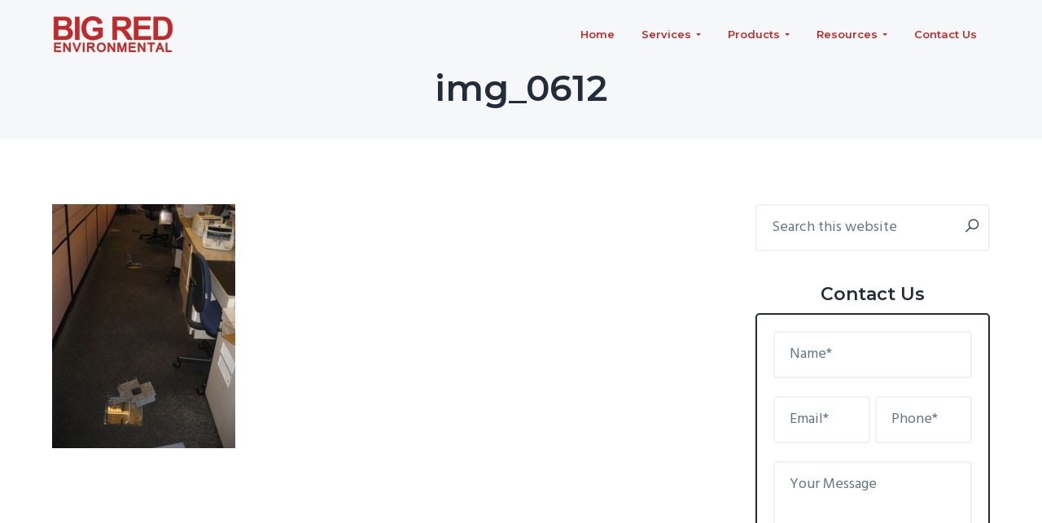

--- FILE ---
content_type: text/html; charset=UTF-8
request_url: https://www.brenv.com/photo-gallery/flooding-restoration-in-a-major-bank-at-shenton-way/img_0612/
body_size: 20067
content:
<!DOCTYPE html>
<html lang="en-US">
<head >
<meta charset="UTF-8" />
<meta name="viewport" content="width=device-width, initial-scale=1" />
<title>img_0612 - Big Red Environmental</title>
<meta name='robots' content='max-image-preview:large' />
	<style>img:is([sizes="auto" i], [sizes^="auto," i]) { contain-intrinsic-size: 3000px 1500px }</style>
	
            <script data-no-defer="1" data-ezscrex="false" data-cfasync="false" data-pagespeed-no-defer data-cookieconsent="ignore">
                var ctPublicFunctions = {"_ajax_nonce":"f35cbee3af","_rest_nonce":"e97e8f2162","_ajax_url":"\/wp-admin\/admin-ajax.php","_rest_url":"https:\/\/www.brenv.com\/wp-json\/","data__cookies_type":"native","data__ajax_type":"rest","data__bot_detector_enabled":"0","data__frontend_data_log_enabled":1,"cookiePrefix":"","wprocket_detected":false,"host_url":"www.brenv.com","text__ee_click_to_select":"Click to select the whole data","text__ee_original_email":"The complete one is","text__ee_got_it":"Got it","text__ee_blocked":"Blocked","text__ee_cannot_connect":"Cannot connect","text__ee_cannot_decode":"Can not decode email. Unknown reason","text__ee_email_decoder":"CleanTalk email decoder","text__ee_wait_for_decoding":"The magic is on the way!","text__ee_decoding_process":"Please wait a few seconds while we decode the contact data."}
            </script>
        
            <script data-no-defer="1" data-ezscrex="false" data-cfasync="false" data-pagespeed-no-defer data-cookieconsent="ignore">
                var ctPublic = {"_ajax_nonce":"f35cbee3af","settings__forms__check_internal":"0","settings__forms__check_external":"0","settings__forms__force_protection":0,"settings__forms__search_test":"1","settings__data__bot_detector_enabled":"0","settings__sfw__anti_crawler":0,"blog_home":"https:\/\/www.brenv.com\/","pixel__setting":"0","pixel__enabled":false,"pixel__url":null,"data__email_check_before_post":"1","data__email_check_exist_post":1,"data__cookies_type":"native","data__key_is_ok":true,"data__visible_fields_required":true,"wl_brandname":"Anti-Spam by CleanTalk","wl_brandname_short":"CleanTalk","ct_checkjs_key":"7193492772e7464faed0fcb519234ba0731b5ff2ca138dabb74a21aaf69c8342","emailEncoderPassKey":"2f6013a825eb82fcc39f974deca7188c","bot_detector_forms_excluded":"W10=","advancedCacheExists":true,"varnishCacheExists":false,"wc_ajax_add_to_cart":false}
            </script>
        
<!-- This site is optimized with the Yoast SEO Premium plugin v13.4.1 - https://yoast.com/wordpress/plugins/seo/ -->
<meta name="robots" content="max-snippet:-1, max-image-preview:large, max-video-preview:-1"/>
<link rel="canonical" href="https://www.brenv.com/photo-gallery/flooding-restoration-in-a-major-bank-at-shenton-way/img_0612/" />
<meta property="og:locale" content="en_US" />
<meta property="og:type" content="article" />
<meta property="og:title" content="img_0612 - Big Red Environmental" />
<meta property="og:url" content="https://www.brenv.com/photo-gallery/flooding-restoration-in-a-major-bank-at-shenton-way/img_0612/" />
<meta property="og:site_name" content="Big Red Environmental" />
<meta property="og:image" content="https://www.brenv.com/wp-content/uploads/img_0612.jpg" />
<meta property="og:image:secure_url" content="https://www.brenv.com/wp-content/uploads/img_0612.jpg" />
<meta property="og:image:width" content="480" />
<meta property="og:image:height" content="640" />
<meta name="twitter:card" content="summary" />
<meta name="twitter:title" content="img_0612 - Big Red Environmental" />
<meta name="twitter:image" content="https://www.brenv.com/wp-content/uploads/img_0612.jpg" />
<script type='application/ld+json' class='yoast-schema-graph yoast-schema-graph--main'>{"@context":"https://schema.org","@graph":[{"@type":"WebSite","@id":"https://www.brenv.com/#website","url":"https://www.brenv.com/","name":"Big Red Environmental","inLanguage":"en-US","description":"Singapore&#039;s Total Indoor  Environment Solution Provider","potentialAction":[{"@type":"SearchAction","target":"https://www.brenv.com/?s={search_term_string}","query-input":"required name=search_term_string"}]},{"@type":"WebPage","@id":"https://www.brenv.com/photo-gallery/flooding-restoration-in-a-major-bank-at-shenton-way/img_0612/#webpage","url":"https://www.brenv.com/photo-gallery/flooding-restoration-in-a-major-bank-at-shenton-way/img_0612/","name":"img_0612 - Big Red Environmental","isPartOf":{"@id":"https://www.brenv.com/#website"},"inLanguage":"en-US","datePublished":"2012-07-15T15:32:58+00:00","dateModified":"2012-07-15T15:32:58+00:00","potentialAction":[{"@type":"ReadAction","target":["https://www.brenv.com/photo-gallery/flooding-restoration-in-a-major-bank-at-shenton-way/img_0612/"]}]}]}</script>
<!-- / Yoast SEO Premium plugin. -->

<link rel='dns-prefetch' href='//fonts.googleapis.com' />
<link rel="alternate" type="application/rss+xml" title="Big Red Environmental &raquo; Feed" href="https://www.brenv.com/feed/" />
<link rel="alternate" type="application/rss+xml" title="Big Red Environmental &raquo; Comments Feed" href="https://www.brenv.com/comments/feed/" />
		<!-- This site uses the Google Analytics by MonsterInsights plugin v9.4.1 - Using Analytics tracking - https://www.monsterinsights.com/ -->
							<script src="//www.googletagmanager.com/gtag/js?id=G-PSRKL4ZKRX"  data-cfasync="false" data-wpfc-render="false" type="text/javascript" async></script>
			<script data-cfasync="false" data-wpfc-render="false" type="text/javascript">
				var mi_version = '9.4.1';
				var mi_track_user = true;
				var mi_no_track_reason = '';
								var MonsterInsightsDefaultLocations = {"page_location":"https:\/\/www.brenv.com\/photo-gallery\/flooding-restoration-in-a-major-bank-at-shenton-way\/img_0612\/"};
				if ( typeof MonsterInsightsPrivacyGuardFilter === 'function' ) {
					var MonsterInsightsLocations = (typeof MonsterInsightsExcludeQuery === 'object') ? MonsterInsightsPrivacyGuardFilter( MonsterInsightsExcludeQuery ) : MonsterInsightsPrivacyGuardFilter( MonsterInsightsDefaultLocations );
				} else {
					var MonsterInsightsLocations = (typeof MonsterInsightsExcludeQuery === 'object') ? MonsterInsightsExcludeQuery : MonsterInsightsDefaultLocations;
				}

								var disableStrs = [
										'ga-disable-G-PSRKL4ZKRX',
									];

				/* Function to detect opted out users */
				function __gtagTrackerIsOptedOut() {
					for (var index = 0; index < disableStrs.length; index++) {
						if (document.cookie.indexOf(disableStrs[index] + '=true') > -1) {
							return true;
						}
					}

					return false;
				}

				/* Disable tracking if the opt-out cookie exists. */
				if (__gtagTrackerIsOptedOut()) {
					for (var index = 0; index < disableStrs.length; index++) {
						window[disableStrs[index]] = true;
					}
				}

				/* Opt-out function */
				function __gtagTrackerOptout() {
					for (var index = 0; index < disableStrs.length; index++) {
						document.cookie = disableStrs[index] + '=true; expires=Thu, 31 Dec 2099 23:59:59 UTC; path=/';
						window[disableStrs[index]] = true;
					}
				}

				if ('undefined' === typeof gaOptout) {
					function gaOptout() {
						__gtagTrackerOptout();
					}
				}
								window.dataLayer = window.dataLayer || [];

				window.MonsterInsightsDualTracker = {
					helpers: {},
					trackers: {},
				};
				if (mi_track_user) {
					function __gtagDataLayer() {
						dataLayer.push(arguments);
					}

					function __gtagTracker(type, name, parameters) {
						if (!parameters) {
							parameters = {};
						}

						if (parameters.send_to) {
							__gtagDataLayer.apply(null, arguments);
							return;
						}

						if (type === 'event') {
														parameters.send_to = monsterinsights_frontend.v4_id;
							var hookName = name;
							if (typeof parameters['event_category'] !== 'undefined') {
								hookName = parameters['event_category'] + ':' + name;
							}

							if (typeof MonsterInsightsDualTracker.trackers[hookName] !== 'undefined') {
								MonsterInsightsDualTracker.trackers[hookName](parameters);
							} else {
								__gtagDataLayer('event', name, parameters);
							}
							
						} else {
							__gtagDataLayer.apply(null, arguments);
						}
					}

					__gtagTracker('js', new Date());
					__gtagTracker('set', {
						'developer_id.dZGIzZG': true,
											});
					if ( MonsterInsightsLocations.page_location ) {
						__gtagTracker('set', MonsterInsightsLocations);
					}
										__gtagTracker('config', 'G-PSRKL4ZKRX', {"forceSSL":"true"} );
															window.gtag = __gtagTracker;										(function () {
						/* https://developers.google.com/analytics/devguides/collection/analyticsjs/ */
						/* ga and __gaTracker compatibility shim. */
						var noopfn = function () {
							return null;
						};
						var newtracker = function () {
							return new Tracker();
						};
						var Tracker = function () {
							return null;
						};
						var p = Tracker.prototype;
						p.get = noopfn;
						p.set = noopfn;
						p.send = function () {
							var args = Array.prototype.slice.call(arguments);
							args.unshift('send');
							__gaTracker.apply(null, args);
						};
						var __gaTracker = function () {
							var len = arguments.length;
							if (len === 0) {
								return;
							}
							var f = arguments[len - 1];
							if (typeof f !== 'object' || f === null || typeof f.hitCallback !== 'function') {
								if ('send' === arguments[0]) {
									var hitConverted, hitObject = false, action;
									if ('event' === arguments[1]) {
										if ('undefined' !== typeof arguments[3]) {
											hitObject = {
												'eventAction': arguments[3],
												'eventCategory': arguments[2],
												'eventLabel': arguments[4],
												'value': arguments[5] ? arguments[5] : 1,
											}
										}
									}
									if ('pageview' === arguments[1]) {
										if ('undefined' !== typeof arguments[2]) {
											hitObject = {
												'eventAction': 'page_view',
												'page_path': arguments[2],
											}
										}
									}
									if (typeof arguments[2] === 'object') {
										hitObject = arguments[2];
									}
									if (typeof arguments[5] === 'object') {
										Object.assign(hitObject, arguments[5]);
									}
									if ('undefined' !== typeof arguments[1].hitType) {
										hitObject = arguments[1];
										if ('pageview' === hitObject.hitType) {
											hitObject.eventAction = 'page_view';
										}
									}
									if (hitObject) {
										action = 'timing' === arguments[1].hitType ? 'timing_complete' : hitObject.eventAction;
										hitConverted = mapArgs(hitObject);
										__gtagTracker('event', action, hitConverted);
									}
								}
								return;
							}

							function mapArgs(args) {
								var arg, hit = {};
								var gaMap = {
									'eventCategory': 'event_category',
									'eventAction': 'event_action',
									'eventLabel': 'event_label',
									'eventValue': 'event_value',
									'nonInteraction': 'non_interaction',
									'timingCategory': 'event_category',
									'timingVar': 'name',
									'timingValue': 'value',
									'timingLabel': 'event_label',
									'page': 'page_path',
									'location': 'page_location',
									'title': 'page_title',
									'referrer' : 'page_referrer',
								};
								for (arg in args) {
																		if (!(!args.hasOwnProperty(arg) || !gaMap.hasOwnProperty(arg))) {
										hit[gaMap[arg]] = args[arg];
									} else {
										hit[arg] = args[arg];
									}
								}
								return hit;
							}

							try {
								f.hitCallback();
							} catch (ex) {
							}
						};
						__gaTracker.create = newtracker;
						__gaTracker.getByName = newtracker;
						__gaTracker.getAll = function () {
							return [];
						};
						__gaTracker.remove = noopfn;
						__gaTracker.loaded = true;
						window['__gaTracker'] = __gaTracker;
					})();
									} else {
										console.log("");
					(function () {
						function __gtagTracker() {
							return null;
						}

						window['__gtagTracker'] = __gtagTracker;
						window['gtag'] = __gtagTracker;
					})();
									}
			</script>
				<!-- / Google Analytics by MonsterInsights -->
		<script type="text/javascript">
/* <![CDATA[ */
window._wpemojiSettings = {"baseUrl":"https:\/\/s.w.org\/images\/core\/emoji\/15.0.3\/72x72\/","ext":".png","svgUrl":"https:\/\/s.w.org\/images\/core\/emoji\/15.0.3\/svg\/","svgExt":".svg","source":{"concatemoji":"https:\/\/www.brenv.com\/wp-includes\/js\/wp-emoji-release.min.js?ver=6.7.4"}};
/*! This file is auto-generated */
!function(i,n){var o,s,e;function c(e){try{var t={supportTests:e,timestamp:(new Date).valueOf()};sessionStorage.setItem(o,JSON.stringify(t))}catch(e){}}function p(e,t,n){e.clearRect(0,0,e.canvas.width,e.canvas.height),e.fillText(t,0,0);var t=new Uint32Array(e.getImageData(0,0,e.canvas.width,e.canvas.height).data),r=(e.clearRect(0,0,e.canvas.width,e.canvas.height),e.fillText(n,0,0),new Uint32Array(e.getImageData(0,0,e.canvas.width,e.canvas.height).data));return t.every(function(e,t){return e===r[t]})}function u(e,t,n){switch(t){case"flag":return n(e,"\ud83c\udff3\ufe0f\u200d\u26a7\ufe0f","\ud83c\udff3\ufe0f\u200b\u26a7\ufe0f")?!1:!n(e,"\ud83c\uddfa\ud83c\uddf3","\ud83c\uddfa\u200b\ud83c\uddf3")&&!n(e,"\ud83c\udff4\udb40\udc67\udb40\udc62\udb40\udc65\udb40\udc6e\udb40\udc67\udb40\udc7f","\ud83c\udff4\u200b\udb40\udc67\u200b\udb40\udc62\u200b\udb40\udc65\u200b\udb40\udc6e\u200b\udb40\udc67\u200b\udb40\udc7f");case"emoji":return!n(e,"\ud83d\udc26\u200d\u2b1b","\ud83d\udc26\u200b\u2b1b")}return!1}function f(e,t,n){var r="undefined"!=typeof WorkerGlobalScope&&self instanceof WorkerGlobalScope?new OffscreenCanvas(300,150):i.createElement("canvas"),a=r.getContext("2d",{willReadFrequently:!0}),o=(a.textBaseline="top",a.font="600 32px Arial",{});return e.forEach(function(e){o[e]=t(a,e,n)}),o}function t(e){var t=i.createElement("script");t.src=e,t.defer=!0,i.head.appendChild(t)}"undefined"!=typeof Promise&&(o="wpEmojiSettingsSupports",s=["flag","emoji"],n.supports={everything:!0,everythingExceptFlag:!0},e=new Promise(function(e){i.addEventListener("DOMContentLoaded",e,{once:!0})}),new Promise(function(t){var n=function(){try{var e=JSON.parse(sessionStorage.getItem(o));if("object"==typeof e&&"number"==typeof e.timestamp&&(new Date).valueOf()<e.timestamp+604800&&"object"==typeof e.supportTests)return e.supportTests}catch(e){}return null}();if(!n){if("undefined"!=typeof Worker&&"undefined"!=typeof OffscreenCanvas&&"undefined"!=typeof URL&&URL.createObjectURL&&"undefined"!=typeof Blob)try{var e="postMessage("+f.toString()+"("+[JSON.stringify(s),u.toString(),p.toString()].join(",")+"));",r=new Blob([e],{type:"text/javascript"}),a=new Worker(URL.createObjectURL(r),{name:"wpTestEmojiSupports"});return void(a.onmessage=function(e){c(n=e.data),a.terminate(),t(n)})}catch(e){}c(n=f(s,u,p))}t(n)}).then(function(e){for(var t in e)n.supports[t]=e[t],n.supports.everything=n.supports.everything&&n.supports[t],"flag"!==t&&(n.supports.everythingExceptFlag=n.supports.everythingExceptFlag&&n.supports[t]);n.supports.everythingExceptFlag=n.supports.everythingExceptFlag&&!n.supports.flag,n.DOMReady=!1,n.readyCallback=function(){n.DOMReady=!0}}).then(function(){return e}).then(function(){var e;n.supports.everything||(n.readyCallback(),(e=n.source||{}).concatemoji?t(e.concatemoji):e.wpemoji&&e.twemoji&&(t(e.twemoji),t(e.wpemoji)))}))}((window,document),window._wpemojiSettings);
/* ]]> */
</script>
<link rel='stylesheet' id='genesis-simple-share-plugin-css-css' href='https://www.brenv.com/wp-content/plugins/genesis-simple-share/assets/css/share.min.css?ver=0.1.0' type='text/css' media='all' />
<link rel='stylesheet' id='genesis-simple-share-genericons-css-css' href='https://www.brenv.com/wp-content/plugins/genesis-simple-share/assets/css/genericons.min.css?ver=0.1.0' type='text/css' media='all' />
<style id='wp-emoji-styles-inline-css' type='text/css'>

	img.wp-smiley, img.emoji {
		display: inline !important;
		border: none !important;
		box-shadow: none !important;
		height: 1em !important;
		width: 1em !important;
		margin: 0 0.07em !important;
		vertical-align: -0.1em !important;
		background: none !important;
		padding: 0 !important;
	}
</style>
<link rel='stylesheet' id='wp-block-library-css' href='https://www.brenv.com/wp-includes/css/dist/block-library/style.min.css?ver=6.7.4' type='text/css' media='all' />
<style id='classic-theme-styles-inline-css' type='text/css'>
/*! This file is auto-generated */
.wp-block-button__link{color:#fff;background-color:#32373c;border-radius:9999px;box-shadow:none;text-decoration:none;padding:calc(.667em + 2px) calc(1.333em + 2px);font-size:1.125em}.wp-block-file__button{background:#32373c;color:#fff;text-decoration:none}
</style>
<style id='global-styles-inline-css' type='text/css'>
:root{--wp--preset--aspect-ratio--square: 1;--wp--preset--aspect-ratio--4-3: 4/3;--wp--preset--aspect-ratio--3-4: 3/4;--wp--preset--aspect-ratio--3-2: 3/2;--wp--preset--aspect-ratio--2-3: 2/3;--wp--preset--aspect-ratio--16-9: 16/9;--wp--preset--aspect-ratio--9-16: 9/16;--wp--preset--color--black: #000000;--wp--preset--color--cyan-bluish-gray: #abb8c3;--wp--preset--color--white: #ffffff;--wp--preset--color--pale-pink: #f78da7;--wp--preset--color--vivid-red: #cf2e2e;--wp--preset--color--luminous-vivid-orange: #ff6900;--wp--preset--color--luminous-vivid-amber: #fcb900;--wp--preset--color--light-green-cyan: #7bdcb5;--wp--preset--color--vivid-green-cyan: #00d084;--wp--preset--color--pale-cyan-blue: #8ed1fc;--wp--preset--color--vivid-cyan-blue: #0693e3;--wp--preset--color--vivid-purple: #9b51e0;--wp--preset--gradient--vivid-cyan-blue-to-vivid-purple: linear-gradient(135deg,rgba(6,147,227,1) 0%,rgb(155,81,224) 100%);--wp--preset--gradient--light-green-cyan-to-vivid-green-cyan: linear-gradient(135deg,rgb(122,220,180) 0%,rgb(0,208,130) 100%);--wp--preset--gradient--luminous-vivid-amber-to-luminous-vivid-orange: linear-gradient(135deg,rgba(252,185,0,1) 0%,rgba(255,105,0,1) 100%);--wp--preset--gradient--luminous-vivid-orange-to-vivid-red: linear-gradient(135deg,rgba(255,105,0,1) 0%,rgb(207,46,46) 100%);--wp--preset--gradient--very-light-gray-to-cyan-bluish-gray: linear-gradient(135deg,rgb(238,238,238) 0%,rgb(169,184,195) 100%);--wp--preset--gradient--cool-to-warm-spectrum: linear-gradient(135deg,rgb(74,234,220) 0%,rgb(151,120,209) 20%,rgb(207,42,186) 40%,rgb(238,44,130) 60%,rgb(251,105,98) 80%,rgb(254,248,76) 100%);--wp--preset--gradient--blush-light-purple: linear-gradient(135deg,rgb(255,206,236) 0%,rgb(152,150,240) 100%);--wp--preset--gradient--blush-bordeaux: linear-gradient(135deg,rgb(254,205,165) 0%,rgb(254,45,45) 50%,rgb(107,0,62) 100%);--wp--preset--gradient--luminous-dusk: linear-gradient(135deg,rgb(255,203,112) 0%,rgb(199,81,192) 50%,rgb(65,88,208) 100%);--wp--preset--gradient--pale-ocean: linear-gradient(135deg,rgb(255,245,203) 0%,rgb(182,227,212) 50%,rgb(51,167,181) 100%);--wp--preset--gradient--electric-grass: linear-gradient(135deg,rgb(202,248,128) 0%,rgb(113,206,126) 100%);--wp--preset--gradient--midnight: linear-gradient(135deg,rgb(2,3,129) 0%,rgb(40,116,252) 100%);--wp--preset--font-size--small: 13px;--wp--preset--font-size--medium: 20px;--wp--preset--font-size--large: 36px;--wp--preset--font-size--x-large: 42px;--wp--preset--spacing--20: 0.44rem;--wp--preset--spacing--30: 0.67rem;--wp--preset--spacing--40: 1rem;--wp--preset--spacing--50: 1.5rem;--wp--preset--spacing--60: 2.25rem;--wp--preset--spacing--70: 3.38rem;--wp--preset--spacing--80: 5.06rem;--wp--preset--shadow--natural: 6px 6px 9px rgba(0, 0, 0, 0.2);--wp--preset--shadow--deep: 12px 12px 50px rgba(0, 0, 0, 0.4);--wp--preset--shadow--sharp: 6px 6px 0px rgba(0, 0, 0, 0.2);--wp--preset--shadow--outlined: 6px 6px 0px -3px rgba(255, 255, 255, 1), 6px 6px rgba(0, 0, 0, 1);--wp--preset--shadow--crisp: 6px 6px 0px rgba(0, 0, 0, 1);}:where(.is-layout-flex){gap: 0.5em;}:where(.is-layout-grid){gap: 0.5em;}body .is-layout-flex{display: flex;}.is-layout-flex{flex-wrap: wrap;align-items: center;}.is-layout-flex > :is(*, div){margin: 0;}body .is-layout-grid{display: grid;}.is-layout-grid > :is(*, div){margin: 0;}:where(.wp-block-columns.is-layout-flex){gap: 2em;}:where(.wp-block-columns.is-layout-grid){gap: 2em;}:where(.wp-block-post-template.is-layout-flex){gap: 1.25em;}:where(.wp-block-post-template.is-layout-grid){gap: 1.25em;}.has-black-color{color: var(--wp--preset--color--black) !important;}.has-cyan-bluish-gray-color{color: var(--wp--preset--color--cyan-bluish-gray) !important;}.has-white-color{color: var(--wp--preset--color--white) !important;}.has-pale-pink-color{color: var(--wp--preset--color--pale-pink) !important;}.has-vivid-red-color{color: var(--wp--preset--color--vivid-red) !important;}.has-luminous-vivid-orange-color{color: var(--wp--preset--color--luminous-vivid-orange) !important;}.has-luminous-vivid-amber-color{color: var(--wp--preset--color--luminous-vivid-amber) !important;}.has-light-green-cyan-color{color: var(--wp--preset--color--light-green-cyan) !important;}.has-vivid-green-cyan-color{color: var(--wp--preset--color--vivid-green-cyan) !important;}.has-pale-cyan-blue-color{color: var(--wp--preset--color--pale-cyan-blue) !important;}.has-vivid-cyan-blue-color{color: var(--wp--preset--color--vivid-cyan-blue) !important;}.has-vivid-purple-color{color: var(--wp--preset--color--vivid-purple) !important;}.has-black-background-color{background-color: var(--wp--preset--color--black) !important;}.has-cyan-bluish-gray-background-color{background-color: var(--wp--preset--color--cyan-bluish-gray) !important;}.has-white-background-color{background-color: var(--wp--preset--color--white) !important;}.has-pale-pink-background-color{background-color: var(--wp--preset--color--pale-pink) !important;}.has-vivid-red-background-color{background-color: var(--wp--preset--color--vivid-red) !important;}.has-luminous-vivid-orange-background-color{background-color: var(--wp--preset--color--luminous-vivid-orange) !important;}.has-luminous-vivid-amber-background-color{background-color: var(--wp--preset--color--luminous-vivid-amber) !important;}.has-light-green-cyan-background-color{background-color: var(--wp--preset--color--light-green-cyan) !important;}.has-vivid-green-cyan-background-color{background-color: var(--wp--preset--color--vivid-green-cyan) !important;}.has-pale-cyan-blue-background-color{background-color: var(--wp--preset--color--pale-cyan-blue) !important;}.has-vivid-cyan-blue-background-color{background-color: var(--wp--preset--color--vivid-cyan-blue) !important;}.has-vivid-purple-background-color{background-color: var(--wp--preset--color--vivid-purple) !important;}.has-black-border-color{border-color: var(--wp--preset--color--black) !important;}.has-cyan-bluish-gray-border-color{border-color: var(--wp--preset--color--cyan-bluish-gray) !important;}.has-white-border-color{border-color: var(--wp--preset--color--white) !important;}.has-pale-pink-border-color{border-color: var(--wp--preset--color--pale-pink) !important;}.has-vivid-red-border-color{border-color: var(--wp--preset--color--vivid-red) !important;}.has-luminous-vivid-orange-border-color{border-color: var(--wp--preset--color--luminous-vivid-orange) !important;}.has-luminous-vivid-amber-border-color{border-color: var(--wp--preset--color--luminous-vivid-amber) !important;}.has-light-green-cyan-border-color{border-color: var(--wp--preset--color--light-green-cyan) !important;}.has-vivid-green-cyan-border-color{border-color: var(--wp--preset--color--vivid-green-cyan) !important;}.has-pale-cyan-blue-border-color{border-color: var(--wp--preset--color--pale-cyan-blue) !important;}.has-vivid-cyan-blue-border-color{border-color: var(--wp--preset--color--vivid-cyan-blue) !important;}.has-vivid-purple-border-color{border-color: var(--wp--preset--color--vivid-purple) !important;}.has-vivid-cyan-blue-to-vivid-purple-gradient-background{background: var(--wp--preset--gradient--vivid-cyan-blue-to-vivid-purple) !important;}.has-light-green-cyan-to-vivid-green-cyan-gradient-background{background: var(--wp--preset--gradient--light-green-cyan-to-vivid-green-cyan) !important;}.has-luminous-vivid-amber-to-luminous-vivid-orange-gradient-background{background: var(--wp--preset--gradient--luminous-vivid-amber-to-luminous-vivid-orange) !important;}.has-luminous-vivid-orange-to-vivid-red-gradient-background{background: var(--wp--preset--gradient--luminous-vivid-orange-to-vivid-red) !important;}.has-very-light-gray-to-cyan-bluish-gray-gradient-background{background: var(--wp--preset--gradient--very-light-gray-to-cyan-bluish-gray) !important;}.has-cool-to-warm-spectrum-gradient-background{background: var(--wp--preset--gradient--cool-to-warm-spectrum) !important;}.has-blush-light-purple-gradient-background{background: var(--wp--preset--gradient--blush-light-purple) !important;}.has-blush-bordeaux-gradient-background{background: var(--wp--preset--gradient--blush-bordeaux) !important;}.has-luminous-dusk-gradient-background{background: var(--wp--preset--gradient--luminous-dusk) !important;}.has-pale-ocean-gradient-background{background: var(--wp--preset--gradient--pale-ocean) !important;}.has-electric-grass-gradient-background{background: var(--wp--preset--gradient--electric-grass) !important;}.has-midnight-gradient-background{background: var(--wp--preset--gradient--midnight) !important;}.has-small-font-size{font-size: var(--wp--preset--font-size--small) !important;}.has-medium-font-size{font-size: var(--wp--preset--font-size--medium) !important;}.has-large-font-size{font-size: var(--wp--preset--font-size--large) !important;}.has-x-large-font-size{font-size: var(--wp--preset--font-size--x-large) !important;}
:where(.wp-block-post-template.is-layout-flex){gap: 1.25em;}:where(.wp-block-post-template.is-layout-grid){gap: 1.25em;}
:where(.wp-block-columns.is-layout-flex){gap: 2em;}:where(.wp-block-columns.is-layout-grid){gap: 2em;}
:root :where(.wp-block-pullquote){font-size: 1.5em;line-height: 1.6;}
</style>
<link rel='stylesheet' id='cleantalk-public-css-css' href='https://www.brenv.com/wp-content/plugins/cleantalk-spam-protect/css/cleantalk-public.min.css?ver=6.64_1759251001' type='text/css' media='all' />
<link rel='stylesheet' id='cleantalk-email-decoder-css-css' href='https://www.brenv.com/wp-content/plugins/cleantalk-spam-protect/css/cleantalk-email-decoder.min.css?ver=6.64_1759251001' type='text/css' media='all' />
<link rel='stylesheet' id='contact-form-7-css' href='https://www.brenv.com/wp-content/plugins/contact-form-7/includes/css/styles.css?ver=6.1.2' type='text/css' media='all' />
<link rel='stylesheet' id='plyr-css-css' href='https://www.brenv.com/wp-content/plugins/easy-video-player/lib/plyr.css?ver=6.7.4' type='text/css' media='all' />
<link rel='stylesheet' id='font-awesome-5-css' href='https://www.brenv.com/wp-content/plugins/icon-widget/assets/css/font-awesome-5.min.css?ver=6.7.4' type='text/css' media='all' />
<link rel='stylesheet' id='tachyons-css-css' href='https://www.brenv.com/wp-content/plugins/wp-tachyons-master/css/tachyons.min.css?ver=6.7.4' type='text/css' media='all' />
<link rel='stylesheet' id='wp-pagenavi-css' href='https://www.brenv.com/wp-content/plugins/wp-pagenavi/pagenavi-css.css?ver=2.70' type='text/css' media='all' />
<link rel='stylesheet' id='wp-featherlight-css' href='https://www.brenv.com/wp-content/plugins/wp-featherlight/css/wp-featherlight.min.css?ver=1.3.4' type='text/css' media='all' />
<link crossorigin="anonymous" rel='stylesheet' id='google-fonts-css' href='//fonts.googleapis.com/css?family=Montserrat%3A600%7CHind%3A400&#038;ver=1.1.0' type='text/css' media='all' />
<link rel='stylesheet' id='business-pro-icons-css' href='https://www.brenv.com/wp-content/themes/business-pro-theme/assets/styles/min/line-awesome.min.css?ver=1.1.0' type='text/css' media='all' />
<link rel='stylesheet' id='lightslider-style-css' href='https://www.brenv.com/wp-content/plugins/wpstudio-testimonial-slider/assets/css/lightslider.css?ver=6.7.4' type='text/css' media='all' />
<link rel='stylesheet' id='gts-style-css' href='https://www.brenv.com/wp-content/plugins/wpstudio-testimonial-slider/assets/css/gts-style.css?ver=6.7.4' type='text/css' media='all' />
<link rel='stylesheet' id='business-pro-theme-css' href='https://www.brenv.com/wp-content/themes/business-pro-theme/style.css?ver=1.1.0' type='text/css' media='all' />
<style id='business-pro-theme-inline-css' type='text/css'>
button.accent,.button.accent,button.accent:hover,.button.accent:hover,button.accent:focus,.button.accent:focus,.menu-item.button>a>span,.archive-pagination a:hover,.archive-pagination a:focus,.archive-pagination .active a,.pricing-table .featured .button,.pricing-table .featured button,.archive-pagination a:hover,.archive-pagination .active a,.front-page-3 .widget_custom_html:first-of-type hr,.front-page-5 .widget_custom_html:first-of-type hr{background-color:#d60040}.front-page-2 .fa{color:#d60040}
</style>
<script type="text/javascript" src="https://www.brenv.com/wp-includes/js/jquery/jquery.min.js?ver=3.7.1" id="jquery-core-js"></script>
<script type="text/javascript" src="https://www.brenv.com/wp-includes/js/jquery/jquery-migrate.min.js?ver=3.4.1" id="jquery-migrate-js"></script>
<script type="text/javascript" src="https://www.brenv.com/wp-content/plugins/genesis-simple-share/assets/js/sharrre/jquery.sharrre.min.js?ver=0.1.0" id="genesis-simple-share-plugin-js-js"></script>
<script type="text/javascript" src="https://www.brenv.com/wp-content/plugins/genesis-simple-share/assets/js/waypoints.min.js?ver=0.1.0" id="genesis-simple-share-waypoint-js-js"></script>
<script type="text/javascript" src="https://www.brenv.com/wp-content/plugins/google-analytics-for-wordpress/assets/js/frontend-gtag.min.js?ver=9.4.1" id="monsterinsights-frontend-script-js" async="async" data-wp-strategy="async"></script>
<script data-cfasync="false" data-wpfc-render="false" type="text/javascript" id='monsterinsights-frontend-script-js-extra'>/* <![CDATA[ */
var monsterinsights_frontend = {"js_events_tracking":"true","download_extensions":"doc,pdf,ppt,zip,xls,docx,pptx,xlsx","inbound_paths":"[]","home_url":"https:\/\/www.brenv.com","hash_tracking":"false","v4_id":"G-PSRKL4ZKRX"};/* ]]> */
</script>
<script type="text/javascript" src="https://www.brenv.com/wp-content/plugins/cleantalk-spam-protect/js/apbct-public-bundle_gathering.min.js?ver=6.64_1759251001" id="apbct-public-bundle_gathering.min-js-js"></script>
<script type="text/javascript" id="plyr-js-js-extra">
/* <![CDATA[ */
var easy_video_player = {"plyr_iconUrl":"https:\/\/www.brenv.com\/wp-content\/plugins\/easy-video-player\/lib\/plyr.svg","plyr_blankVideo":"https:\/\/www.brenv.com\/wp-content\/plugins\/easy-video-player\/lib\/blank.mp4"};
/* ]]> */
</script>
<script type="text/javascript" src="https://www.brenv.com/wp-content/plugins/easy-video-player/lib/plyr.js?ver=6.7.4" id="plyr-js-js"></script>
<script type="text/javascript" src="https://www.brenv.com/wp-content/themes/business-pro-theme/js/faq.js?ver=6.7.4" id="custom-script-js"></script>
<script type="text/javascript" src="https://www.brenv.com/wp-content/plugins/wpstudio-testimonial-slider/assets/js/lightslider.min.js?ver=6.7.4" id="gts-lighslider-js"></script>
<link rel="https://api.w.org/" href="https://www.brenv.com/wp-json/" /><link rel="alternate" title="JSON" type="application/json" href="https://www.brenv.com/wp-json/wp/v2/media/2858" /><link rel="EditURI" type="application/rsd+xml" title="RSD" href="https://www.brenv.com/xmlrpc.php?rsd" />
<meta name="generator" content="WordPress 6.7.4" />
<link rel='shortlink' href='https://www.brenv.com/?p=2858' />
<link rel="alternate" title="oEmbed (JSON)" type="application/json+oembed" href="https://www.brenv.com/wp-json/oembed/1.0/embed?url=https%3A%2F%2Fwww.brenv.com%2Fphoto-gallery%2Fflooding-restoration-in-a-major-bank-at-shenton-way%2Fimg_0612%2F" />
<link rel="alternate" title="oEmbed (XML)" type="text/xml+oembed" href="https://www.brenv.com/wp-json/oembed/1.0/embed?url=https%3A%2F%2Fwww.brenv.com%2Fphoto-gallery%2Fflooding-restoration-in-a-major-bank-at-shenton-way%2Fimg_0612%2F&#038;format=xml" />
<style type="text/css">.broken_link, a.broken_link {
	text-decoration: line-through;
}</style><script id='nitro-telemetry-meta' nitro-exclude>window.NPTelemetryMetadata={missReason: (!window.NITROPACK_STATE ? 'cache not found' : 'hit'),pageType: 'page',isEligibleForOptimization: true,}</script><script id='nitro-generic' nitro-exclude>(()=>{window.NitroPack=window.NitroPack||{coreVersion:"na",isCounted:!1};let e=document.createElement("script");if(e.src="https://nitroscripts.com/ZpMStqoVKQcYCuQXUbTJlddgnIGsyYsF",e.async=!0,e.id="nitro-script",document.head.appendChild(e),!window.NitroPack.isCounted){window.NitroPack.isCounted=!0;let t=()=>{navigator.sendBeacon("https://to.getnitropack.com/p",JSON.stringify({siteId:"ZpMStqoVKQcYCuQXUbTJlddgnIGsyYsF",url:window.location.href,isOptimized:!!window.IS_NITROPACK,coreVersion:"na",missReason:window.NPTelemetryMetadata?.missReason||"",pageType:window.NPTelemetryMetadata?.pageType||"",isEligibleForOptimization:!!window.NPTelemetryMetadata?.isEligibleForOptimization}))};(()=>{let e=()=>new Promise(e=>{"complete"===document.readyState?e():window.addEventListener("load",e)}),i=()=>new Promise(e=>{document.prerendering?document.addEventListener("prerenderingchange",e,{once:!0}):e()}),a=async()=>{await i(),await e(),t()};a()})(),window.addEventListener("pageshow",e=>{if(e.persisted){let i=document.prerendering||self.performance?.getEntriesByType?.("navigation")[0]?.activationStart>0;"visible"!==document.visibilityState||i||t()}})}})();</script><link rel="amphtml" href="https://www.brenv.com/photo-gallery/flooding-restoration-in-a-major-bank-at-shenton-way/img_0612/?amp"><link rel="icon" href="https://www.brenv.com/wp-content/uploads/cropped-brenv-site-icon-32x32.png" sizes="32x32" />
<link rel="icon" href="https://www.brenv.com/wp-content/uploads/cropped-brenv-site-icon-192x192.png" sizes="192x192" />
<link rel="apple-touch-icon" href="https://www.brenv.com/wp-content/uploads/cropped-brenv-site-icon-180x180.png" />
<meta name="msapplication-TileImage" content="https://www.brenv.com/wp-content/uploads/cropped-brenv-site-icon-270x270.png" />
		<style type="text/css" id="wp-custom-css">
			/* Theme Overrides */

:focus {
	outline: none;
}

.menu-toggle span,
.menu-toggle span:before,
.menu-toggle span:after {
		background-color: #c02a2a;
}

.menu-item a {
	color: #c02a2a;
}

.menu-item.current-menu-item a,
.menu-item a:hover,
.menu-item a:focus {
	color: #232c39;
}

.menu-item.menu-item-has-children > a > span:after {
	border-top-color: #c02a2a;
}

.button.accent {
	background-color: #c02a2a;
}

.button.accent:hover {
	background-color: #d83131;
}

.hero-section {
	background-image: none;
	padding: 6.5rem 0 2rem !important;
}

.hero-section:before {
		background-color: #f6f7f8;
}

.hero-section h1 {
    margin: 0.382em auto 0.382em;
		max-width: 900px;
}

.home .hero-section {
	background-color: #fff;
}

/*
.hero-section:before {
	background-color: rgba(35, 44, 57, 0.25);
}
*/
h1.entry-title {
	color: #232c39;
}

a {
	text-decoration: none;
}

a.broken_link {
    text-decoration: none;
}

.home .site-header {
    background: #f6f7f8;
}

/* Home Page - Hero Section */

.front-page-1:before {
	background-color: rgba(35, 44, 57, 0.1);
}

.front-page-1:before {
	background-color: rgba(255,255,255,0);
}

.front-page-1 {
    background-image: url(/wp-content/uploads/brenv-professonal-coronavirus-disinfection-service-1.jpg);
    background-size: contain !important;
    background-position: 60% center !important;
    background-repeat: no-repeat;
    border-bottom: 1px solid rgba(53, 66, 89, 0.07);
    padding: 6rem 0 !important;
}

.front-page-1 .widget:first-of-type {
    padding: 10vh 0;
		position: relative;
}

.front-page-1 h1 {
	color: #232c39 !important;
	font-size: 3em;
	text-shadow: 0px 2px 3px rgba(230, 230, 230, 0.74);
}

.front-page-1 p {
    margin-bottom: 1.618em;
    color: #232c39 !important;
    font-weight: 700;
    max-width: 450px;
}

.front-page-1 h1, 
.front-page-1 p, 
.front-page-1 a {
    margin-left: 0;
    text-align: left;
}

.front-page-1 .widget {
    max-width: 100%;
    text-align: left;
}

.front-page-cta-strip {
    background: #c02a2a;
    color: #fff;
    padding: 1.25rem 0;
    text-align: center;
}

.front-page-cta-strip h5 {
    margin-bottom: 0;
}

.front-page-cta-strip a {
    color: #fff;
		transition: all 0.15s ease-in;
}

.front-page-cta-strip a:hover {
		color: #232c23;
}



.home-hero-read-now {
    background: #232c39;
    border-radius: 5px;
		display: none;
    margin: 40px 0 0 0;
    padding: 20px;
		max-width: 600px;
		position: relative;
		left: -290px;
    bottom: -150px;
}

.home-hero-read-now h4 {
    font-size: 20px;
    line-height: 1.25;
}

.home-hero-read-now h4 a {
    color: #fff;
}

.home-hero-read-now-rm {
    color: #7dba2f;
    margin-left: 20px;
    text-transform: uppercase;
	  transition: all 0.25s ease-in;
}

.home-hero-read-now-rm:hover {
	color: #c80e24;
}

.home-hero-read-now p {
    margin-bottom: 0 !important;
}

/* Home Page Featured Posts */

.front-page-blog-module .entry-title a {
    display: -webkit-box;
    -webkit-line-clamp: 2;
    -webkit-box-orient: vertical;
    overflow: hidden;
		text-align: center;
}

.front-page-blog-module .entry-content p {
	text-align: center;
}

/* Coronavirus Disinfection Form */

.form-covid {
    background-color: #232c39;
    border-radius: 5px;
    padding: 2rem;
}

.form-covid input[type=submit] {
    background-color: #c02a2a;
    width: 100%;
}

.form-covid-text {
    color: #fff !important;
}

.form-covid-text a {
    color: #fff !important;
    letter-spacing: 1px;
}

.mb0 {
	margin-bottom: 0 !important;
}

/* Home - Disinfection Form */

.home-disinfection-form {
    background: rgba(31, 45, 71, 0.9);
    border-radius: 5px;
    display: block;
    max-width: 400px;
    padding: 20px;
    position: absolute;
    width: 400px;
    right: 0;
    top: 0;
}

.home-disinfection-form h3 {
    font-size: 24px;
    margin-bottom: 20px;
    text-align: center;
}

#nf-form-27-cont .nf-form-fields-required {
    display: none;
}

#nf-form-27-cont input, #nf-form-27-cont select {
		border: 0;
    padding: 2px 10px;
}

#nf-form-27-cont input[type=button] {
    background-color: #7dba2f;
    color: #fff;
    padding: 12px;
    letter-spacing: 2px;
    text-transform: uppercase;
    width: 100%;
}

#nf-form-27-cont .homepage-form-hotline {
    margin: 0;
    text-align: center;
}

.homepage-form-hotline a {
    color: #fff;
    font-family: 'Montserrat', sans-serif;
    font-size: 24px;
}


.front-page-2, .front-page-why-us, .front-page-why-bio, .front-page-3 {
    padding: 5rem;
}


/* Home - Services */

.front-page-2 h2 {
	margin-bottom: 30px;
}

.home-services img {
    margin: 0 auto;
}

/* Front Page - 3 */



/* Home - Why Us */

.front-page-why-us {
	background: rgb(31,45,71);
	background: linear-gradient(16deg, rgba(31,45,71,1) 0%, rgb(50, 78, 107) 100%);
	color: #fff;
}

.front-page-why-us h2 {
	margin-bottom: 30px;
	text-align: center;
}

.home-why-us-item {
		background-color: #fff;
    border-radius: 5px;
    color: #1f2d47;
    box-shadow: 0 27px 40px -20px rgba(35, 44, 57, .85);
		text-align: center;
}

.home-why-us-item img {
		border-radius: 5px 5px 0 0;
}

.home-why-us-item .home-why-us-item-text {
	background-color: #fff;
	border-radius: 0 0 5px 5px;
	padding: 20px;
}

.home-why-us-item .home-why-us-item-text p {
    margin: 0;
}

.home-why-us-item .home-why-us-item-text h4 {
	margin: 0;
}

hr.home-why-us-divider {
    border-bottom: 3px solid #c02a2a;
    margin: 0 0 20px;
}

/* Home Page Why Bio */

.front-page-why-bio h2 {
	text-align: center;
}

.why-choose-bio-item {
    text-align: center;
}

.why-choose-bio-item img {
    margin: 2rem auto 20px;
    max-width: 200px;
}

/* Home Page Clients */

.front-page-clients {
    padding: 3rem 0;
}

.front-page-clients h2 {
    text-align: center;
}

.brenv-home-client-list {
	display: flex;
	align-items: center;
	flex-wrap: wrap;
	justify-content: space-between;
}

.brenv-home-client-list > img {
    max-width: 12%;
    margin: 2% 1%;
}

.mini-button {
    font-size: 15px;
    font-weight: 700;
    display: block;
    width: fit-content;
    margin: 0 auto;
}

.clients-nb {
    font-size: 12px;
    text-align: center;
    max-width: 600px;
    margin: 0 auto;
}


/* Inside Pages */

.hero-section {
    padding: 10rem 0 2rem;
}

h1.entry-title {
    font-size: 2.2em;
}

/* Sidebar - Contact Form */ 

#nf-form-21-cont {
    border: 2px solid #1f2d47;
    border-radius: 5px;
    padding: 20px 20px 0;
}

#nf-form-21-cont h3 {
	margin-bottom: 20px;
	text-align: center;
}

#nf-form-21-cont input[type=button] {
    text-transform: uppercase;
    width: 100%;
}

#nf-form-21-cont .nf-form-fields-required {
	display: none;
}

/* Before Footer */

.home-bottom-cta-btn {
    text-align: right;
}

/* Footer */

.single .entry-footer {
    display: none;
}

.footer-certifications {
		align-items: flex-start;
    display: flex;
		flex-wrap: wrap;
    justify-content: space-between;
}

.footer-certifications img {
    border: 1px solid rgba(125, 186, 47, 0.5);
    border-radius: 5px;
		margin-bottom: 1rem;
    width: 30%;
}

.footer-widgets {
    padding: 6rem 0 0;
}

.form-footer textarea {
    resize: none;
    max-height: 100px;
}

.form-footer p {
    max-width: 100%;
    margin-bottom: 1rem;
}

.form-footer input[type="submit"] {
    background: #c02a2a;
    width: 100% !important;
    display: block;
}

/* Order Form */

#nf-form-9-cont {
    border: 2px solid #1f2d47;
    border-radius: 5px;
    padding: 30px;
}

.nf-form-fields-required {
    font-size: 14px;
    margin-bottom: 20px;
}

#nf-form-9-cont .nf-field-label {
    font-size: 15px;
    width: 50%;
}

#nf-form-9-cont .label-right .nf-field-element {
    width: 45%;
}

/* Products Page */

.products-page-section {
    display: flex;
		flex-wrap: wrap;
    justify-content: space-between;
}

.products-page-section p {
	display: none;
}

.products-page-item p {
    display: none;
}

.products-page-item {
	border-radius: 5px;
	display: block;
	margin: 0 0 30px;
	width: 30%;
}

.products-page-item img {
	border-radius: 5px 5px 0 0;
	width: 100%;
}

.products-page-item-title {
	background-color: #1f2d47;
	border-radius: 0 0 5px 5px;
	padding: 18px 0;
}

.products-page-item-title h5 {
	color: #fff;
	font-size: 15px;
	margin: 0;
	text-align: center;
}

.products-page-item-title h5 a {
	color: #fff !important;
}

.btn_pseudo_whatsapp {
    background-color: #7dba2f !important;
    font-size: 24px;
    padding: 15px 20px;
}

/* Sidebar Form */

.form-sidebar-widget .widgettitle {
    text-align: center;
    font-size: 2.2rem;
    margin-bottom: 1rem;
}

.form-sidebar {
    border: 2px solid #232c39;
    border-radius: 5px;
    padding: 2rem;
}

.form-sidebar textarea {
    max-height: 250px;
    max-width: 100%;
    resize: none;
}

.form-sidebar input[type="submit"] {
    width: 100%;
}


/* Contact Us Page */

.hidemyicon {
    opacity: 0;
}

.form-contact-page {
    border: 2px solid #1f2d47;
    border-radius: 5px;
    padding: 3rem 3rem 0;
    margin-bottom: 3rem;
}

/*---------------[Articles and Single Pages]---------------*/

.cta-to-gallery {
    text-align: center;
    display: block;
    padding: 10px 10px;
    border-top: 2px solid #c02a2a;
    border-bottom: 2px solid #c02a2a;
    width: fit-content;
    margin: 3rem auto;
}

.brenv-single-cta {
    background: rgb(31,45,71);
    background: linear-gradient(16deg, rgba(31,45,71,1) 32%, rgba(65,115,0,1) 100%);
    border-radius: 10px;
	color: #fff;
	display: flex;
    margin-top: 30px;
	padding: 30px 20px;
}

.brenv-single-cta-img {
    width: 15%;
}

.brenv-single-cta-text {
	padding-left: 20px;
}

.brenv-single-cta-text h3 {
    color: #fff;
}

.brenv-single-cta-text-btn {
    display: flex;
}

.brenv-single-cta-btn {
    background-color: #fff;
    border: 2px solid #fff;
    border-radius: 300px;
    color: #1f2d47;
    font-size: 17px;
    font-weight: 600;
    display: inline-block;
    float: left;
    margin: 20px 20px 0 0;
    padding: 10px 20px;
	transition: 0.15s ease-in;
    width: fit-content;
}

.brenv-single-cta-btn:hover {
	background: #c80e24;
	border: 2px solid #c80e24;
	color: #fff;
}

.brenv-single-cta-btn-outline {
    background: none;
    color: #fff;
}

.brenv-single-cta-btn-outline:hover {
	background: #fff;
	border: 2px solid #fff;
	color: #1f2d47;
}

/*---------------------------
 * BR PROTECT PAGE
 * ------------------------*/

.br-lblue-bg {
		background: #e9f6fe;
}

.br-red {
		color: #d83131;
}

.brp-sec-wrap {
    width: 80%;
    max-width: 1280px;
}

.brp-sec-wrap-narrow {
    width: 60%;
    max-width: 800px;
}

.brp-sec-wrap, .brp-sec-wrap-narrow {
    margin: 0 auto;
    padding-top: 5rem;
    padding-bottom: 5rem;
}

.brp-how-hero-img {
    background: url(/wp-content/uploads/brprotect-how-it-works-hero.jpg);
    background-position: center;
    background-size: cover;
}

.main-button {
    background: #d83131;
    border: 3px solid #d83131;
    border-radius: 0.5rem;
    color: #fff;
    display: block;
    font-weight: 600;
    padding: 0.75rem 1.75rem;
    text-decoration: none !important;
    transition: all 0.28s cubic-bezier(0.4,0,0.2,1);
    width: fit-content;
}

.main-button:hover {
    background: #fff;
    color: #d83131;
    border: 3px solid #000;
}

/*---------------------------
 * VIRAL DISINFECTION PAGE
 * ------------------------*/

.page-id-7054 .entry-title,
.page-id-5747 .entry-title {
	display: none;
}

.page-id-7054 .breadcrumb,
.page-id-5747 .breadcrumb {
	display: none;
}

.page-id-7054 .content-sidebar-wrap, 
.page-id-5747 .content-sidebar-wrap {
    width: 100%;
    max-width: 100%;
    margin: 0;
    padding: 0;
}

.page-id-5747 .sec-cust-container {
	margin: 0 auto;
	max-width: 1280px;
	padding: 5rem 0;
}

.page-id-5747 .sec-disinfect-svc-hero {
    background-image: url(/wp-content/uploads/big-red-environmental-disinfection-service.jpg);
    background-size: cover;
    background-position: center center;
}

.sec-disinfect-svc-hero-text {
		position: relative;
    max-width: 70%;
}

.hero-specialists-seal {
    position: absolute;
    top: 350px;
    right: -480px;
}

.hero-promo {
		display: none;
    background: rgba(255,255,255,0.75);
    border: 2px solid #d83131;
    border-radius: 5px;
    padding: 10px;
    position: absolute;
    width: 400px;
    right: -800px;
    top: 500px;
}

.hero-promo h5 {
    font-size: 18px;
    line-height: 1.5;
    margin: 0;
}

.hero-promo p {
	display: none;
}


.sec-disinfect-svc-mini-cta {
    background-color: #c02a2a;
}

.sec-disinfect-svc-mini-cta {
    padding: 1.25rem 0;
    text-align: center;
}

.sec-disinfect-svc-mini-cta h5 {
    color: #fff;
    line-height: 1;
    margin-bottom: 0;
}

.sec-disinfect-svc-mini-cta .inverse {
		background: #fff;
    color: #232c2a;
		margin-left: 10px;
    padding: 13px 20px;
}

.sec-disinfect-svc-mini-cta .inverse:hover {
    color: #c02a2a;
}





.sec-disinfect-svc-mission .sec-cust-container {
  display: flex;
	align-items: center;
	justify-content: space-between;
}

.sec-disinfect-svc-mission .sec-cust-container div {
	width: 49%;
}

.sec-disinfect-svc-mission .sec-cust-container img {
	border-radius: 3px;
}

.sec-disinfect-svc-what-kills {
    background-color: #f5f5f5;
    text-align: center;
}

.sec-disinfect-svc-what-kills .sec-cust-container img {
    margin: 20px auto 0;
}

.sec-disinfect-svc-how-does {
    text-align: center;
}

.div-how-aegis-works {
    display: flex;
    justify-content: space-between;
    margin-top: 50px;
}

.how-aegis-works-item {
    text-align: center;
    width: 20%;
}

.how-aegis-works-item img {
    margin: 0 auto;
}

.sec-disinfect-svc-sub-hero {
    background: url(/wp-content/uploads/professional-surface-disinfection-service-singapore.jpg);
    background-position: center center;
    background-size: cover;
    color: #fff;
    padding: 30px;
    text-align: center;
}

.sec-disinfect-svc-cta-form {
    background: url(/wp-content/uploads/contact-professional-coronavirus-disinfections-specialists.jpg);
    background-position: center center;
    background-size: cover;
}

.sec-disinfect-svc-cta-form .sec-cust-container {
    display: flex;
	justify-content: space-between;
}

.sec-disinfect-svc-cta-form .sec-cust-container > div {
    width: 47%;
}

.sec-disinfect-svc-cta-form-1,
.sec-disinfect-svc-cta-form-2 {
    background: rgba(255,255,255,0.60);
    border-radius: 5px;
    padding: 20px;
}

.sec-disinfect-svc-cta-form-1 > h5 {
    text-align: center;
}

.sec-disinfect-svc-cta-form-1 hr {
    border-bottom: 2px solid #c02a2a;
    width: 200px;
		margin-left: auto;
		margin-right: auto;
}

.sec-247 {
    background: #fff;
	  border-radius: 5px;
    display: flex;
    justify-content: space-between;
    padding: 25px 20px 10px;
}

.sec-247 img {
    width: auto;
    height: 130px;
    margin-right: 15px;
}

.sec-disinfect-svc-cta-form-2 {
	text-align: center;
}

#nf-form-26-cont {
    background: #1f2d47;
	border-radius: 5px;
    padding: 20px;
}

#nf-form-26-cont .nf-form-fields-required {
    display: none;
}

#nf-form-26-cont input[type=button] {
    background: #7dba24;
    width: 100%;
}

#nf-form-26-cont .homepage-form-hr {
    display: none;
}

#nf-form-26-cont .homepage-form-hotline {
	color: #fff;
    margin: 0;
}

#nf-form-26-cont .homepage-form-hotline a {
    color: #fff;
    font-family: 'montserrat', sans-serif;
    font-size: 26px;
    font-weight: 600;
}

/*---------------------------
 * DISINFECTION PRODUCTS PAGE
 * ------------------------*/

.disinfection-products {
    display: flex;
    flex-wrap: wrap;
    justify-content: space-between;
    margin-top: 50px;
}

.disinfection-products-item {
    background: rgb(247, 248, 251);
    border-radius: 5px;
    margin-bottom: 40px;
    padding: 10px;
    width: 32%;
}

.disinfection-products-item img {
    border-radius: 5px 5px 0 0;
    width: 100%;
}

.sidebar-disinfec-prod-form {
    background: #1f2d47;
		border-radius: 5px;
    color: #fff;
    padding: 20px;
}

#nf-form-28-cont h4 {
    line-height: 1.5;
    margin-bottom: 0;
    text-align: center;
}

#nf-form-28-cont .nf-form-fields-required {
	display: none;
}

#nf-form-28-cont input {
    padding: 2px 10px;
}

#nf-form-28-cont .number-wrap .nf-field-element {
    max-width: 100px;
}

#nf-form-28-cont .number-wrap .nf-field-label {
    margin-left: 2%;
    width: 98%;
}

#nf-form-28-cont textarea {
    max-height: 100px;
    max-width: 100%;
    resize: none;
}

#nf-form-28-cont input[type=button] {
    background: #7dba2f;
    padding: 15px 10px;
    text-transform: uppercase;
    width: 100%;
}

.homepage-form-hr {
    display: none;
}

.homepage-form-hotline {
    text-align: center;
}


/*---------------------------
 * FAQ 
 * ------------------------*/

.faq-container {
	background-color: #fff;
	border: 1px solid #f1f1f1;
	border-radius: 10px;
}

.faq-container h2 {
    padding: 20px;
    border-bottom: 1px solid #f1f1f1;
    margin: 0;
}

.faq li.a,
.faqs li.answer {
    border-bottom: 1px solid #f1f1f1;
}

.faqs .answer p {
    margin-top: 10px;
}

ul.faqs {
    display: block;
    width: 100%;
    overflow: hidden;
    margin: 0;
	padding: 0 !important;
	list-style: none !important;
}

.faqs li {
    padding: 20px 20px 10px 20px;
}

.faqs li.question {
    font-size: 18px;
	font-weight: 600 !important;
    cursor: pointer;
    color: #1276b9;
	margin-left: 0px;
	padding-bottom: 10px;
}

.faqs li.question.hidden {
    display: none;
}

.faqs li.answer {
    display: none;
	font-weight: 400 !important;
	margin-left: 0px !important;
	padding-top: 0px !important;
}

.faqs li.answer:last-of-type {
    border-bottom: 0;
}

.faq-container img {
    float: right;
    -webkit-transform: rotate(0deg);
    -ms-transform: rotate(0deg);
    transform: rotate(0deg);
    -webkit-transition: 0.3s;
    width: 22px;
}

.faq-container img.rotate {
    -moz-transform: rotate(90deg)!important;
    -webkit-transform: rotate(90deg)!important;
    transform: rotate(90deg)!important;
}

.show-hide-container {
    float: right;
    padding: 30px 20px 0 20px;
}

.showAll,
.hideAll {
    display: inline-block;
    float: right;
    cursor: pointer;
}

.showAll {
    margin-right: 5px;
}

.show-hide-container .hideAll .svg-inline--fa,
.show-hide-container .showAll .svg-inline--fa {
    font-size: 25px;
}

ul.faqs-answer-list {
    margin: 10px 0 10px 30px!important;
}

ul.faqs-answer-list li {
    padding: 0;
}

.faqs .faq-answer-li li {
    padding: 0;
}

.faqs .answer p {
    margin-top: 5px;
    padding-bottom: 5px;
}

.faqs .faq-answer-li {
    padding-bottom: 10px;
}

.faq-inside-ul li {
    padding: 0;
}

.post-meta {
	display: none !important;
}

/* System of Products Page */

.page-id-6192 .hero-section {
    padding-bottom: 0;
}

.page-id-6192 .entry-title {
    display: none;
}

.page-id-6192 .content-sidebar-wrap {
    padding: 0;
    margin: 0 auto;
    width: 100%;
    max-width: 100%;
}

.page-id-6192 .breadcrumb {
	display: none;
}

.bigredprotect-twocol {
    display: flex;
    justify-content: space-between;
}

.bigredprotect-twocol > div {
	width: 50%;
}

.bigredprotect-text-block {
	line-height: 1.25;
	padding: 1rem 2rem;
	display: flex;
	align-items: center;
}

.bigredprotect-hero {
	background-color: #f2f2f2;
}

.bigredprotect-hero-text {
	padding-left: 60px;
	
	display: flex;
	align-items: center;
}

.bigredprotect-hero-text h2 {
		color: #24324a;
    font-size: 50px;
}

.bigredprotect-hr {
    border-bottom: solid 5px #c02a2a;
		margin-bottom: 1em;
}

.bigred-protect-img-col {
    min-height: 50vh;
}

.bigredprotect-text-wrap {
    width: 100%;
}

.bigredprotect-text-wrap h4 {
		margin: 0;
}

.bigredprotect-strip {
		background-color: #c02a2a;
    display: flex;
		justify-content: space-between;
}

.bigred-protect-strip-text {
    width: 70%;
}

.bigred-protect-strip-text p {
		color: #fff;
    margin: 0;
}

.bigredprotect-strip-logos {
    padding: 30px;
    width: 30%;
	
    display: flex;
    justify-content: space-between;
}

.bigredprotect-strip-logos img {
		height: 75px;
    width: 75px;
}

.bigredprotect-disinfect-img {
    background-image: url(/wp-content/uploads/smart-touch.jpg);
    background-position: center;
    background-repeat: no-repeat;
    background-size: cover;
}

.bigredprotect-protect-img {
    background-image: url(/wp-content/uploads/all-.jpg);
    background-position: center;
    background-repeat: no-repeat;
    background-size: cover;
}

.bigredprotect-purify-img {
    background-image: url(/wp-content/uploads/HAND-PURIFIER.jpg);
    background-position: center;
    background-repeat: no-repeat;
    background-size: cover;
}

.bigredprotect-filter-img {
    background-image: url(/wp-content/uploads/filter.jpg);
    background-position: center;
    background-repeat: no-repeat;
    background-size: cover;
}

.bigredprotect-benefits {
		border-top: 1px solid #f5f5f5;
    padding: 4rem 0;
}

.bigredprotect-benefits h2 {
	text-align: center;
}

/* BRENV Protected Environments */

.page-id-6304 .hero-section {
    padding-bottom: 0;
}

.page-id-6304 .entry-title {
    display: none;
}

.page-id-6304 .content-sidebar-wrap {
    padding: 0;
    margin: 0 auto;
    width: 100%;
    max-width: 100%;
}

.page-id-6304 .breadcrumb {
	display: none;
}

.brenv-protect-hero {
    background-image: url(/wp-content/uploads/big-red-protected-indoor-environment.jpg);
    background-position: center -330px;
    background-repeat: no-repeat;
    background-size: cover;
		clear: both;
}

.brenv-protect-container {
    background-color: rgba(0,0,0,0.8);
    margin: 0 auto;
    padding: 50px 0;
    width: 100%;
}

.brenv-protect-hero-text {
		color: #fff;
    margin: 0 auto;
    max-width: 1280px;
		text-align: center;
    width: 100%;
}

.brenv-protect-hero-text h2 {
    font-size: 45px;
}

.brenv-protect-environments {
    display: flex;
    flex-wrap: wrap;
}

.brenv-protect-environment {
	display: flex;
	width: 50%;
}

.brenv-protect-environment > div {
	height: auto;
	width: 50%;
}

.brenv-protect-environment-text {
    padding: 20px;
}

.brenv-protect-environment-text p {
    font-size: 16px;
}

.brenv-protect-environment-img {
	background-position: center;
	background-repeat: no-repeat;
	background-size: cover;
}

.brenv-protect-environment-img-healthcare {
	background-image: url('/wp-content/uploads/brenv-protect-environmental.jpg');
}

.brenv-protect-environment-img-hotel {
	background-image: url('/wp-content/uploads/brenv-protect-hotel-hospitality.jpg');
}

.brenv-protect-environment-img-athletic {
	background-image: url('/wp-content/uploads/brenv-protect-gym-fitness-athletic.jpg');
}

.brenv-protect-environment-img-marine {
	background-image: url('/wp-content/uploads/brenv-protect-auto-marine-vessel.jpg');
}

.brenv-protect-environment-img-laundry {
	background-image: url('/wp-content/uploads/brenv-protect-commercial-laundry.jpg');
}

.brenv-protect-environment-img-industrial {
	background-image: url('/wp-content/uploads/brenv-protect-industrial.jpg');
}

.brenv-protect-environment-img-educational {
	background-image: url('/wp-content/uploads/brenv-protect-educationall.jpg');
}

.brenv-protect-environment-img-government {
	background-image: url('/wp-content/uploads/brenv-protect-government.jpg');
}

.brenv-protect-environment-img-dental {
	background-image: url('/wp-content/uploads/brenv-protect-dental.jpg');
}

.brenv-protect-environment-img-rescafe {
	background-image: url('/wp-content/uploads/brenv-protect-restocafe.jpg');
}

.brenv-protect-environment-img-retailout {
	background-image: url('/wp-content/uploads/brenv-protect-retailout.jpg');
}

.brenv-protect-environment-img-colleges {
	background-image: url('/wp-content/uploads/brenv-protect-college.jpg');
}

.brenv-protect-environment-img-transit {
	background-image: url('/wp-content/uploads/brenv-protect-airport.jpg');
}

/*---------------[Coronavirus Article Mini-Infographic]-------------------*/

.sec-airborne-particle {
		margin-bottom: 4rem;
    display: flex;
    flex-wrap: wrap;
}

.sec-airborne-particle-item {
    background: #f8f8f8;
    border-radius: 8px;
    display: flex;
    margin: 10px 1%;
    width: 30%;
}

.sec-airborne-particle-item-img {
    width: 50%;
}

.sec-airborne-particle-item img {
    border-radius: 8px 0 0 8px;
    height: 120px;
		width: 120px;
}

.sec-airborne-particle-item-desc {
    width: 60%;
    padding: 10px 0 0 10px;
}

.sec-airborne-particle-item-h {
    font-size: 16px;
    font-weight: 700;
    line-height: 1.3;
    padding-bottom: 0;
}

.sec-airborne-particle-item-desc {
    padding: 10px 0 0 10px;
}

/* - - - MEDIA QUERIES - - - */

@media (max-width: 2400px) {
	.home-hero-read-now {
		bottom: -100px;
	}
}

@media (max-width: 1800px) {
	.home-hero-read-now {
		left: -90px;
	}
}

@media (max-width: 1440px) {
	.home-hero-read-now {
		left: -50px;
	}
}

@media (min-width: 1300px) {
	
	.hero-promo {
		right: -450px;
	}
	
}

@media (max-width: 1280px) {
	
	.page-id-5747 .sec-cust-container {
    max-width: 960px;
	}
	
	.hero-promo {
		right: -500px;
	}
		
	.front-page-1 {
			padding: 8rem 0;
	}
	
	.before-footer {
    padding: 6rem 0;
	}
	
	.front-page-1 h1 {
    max-width: 450px;
}
	
	.home-hero-read-now {
			position: unset;
			max-width: 400px;
	}

}

@media (max-width: 1024px) {
	
	.brenv-protect-environment {
		width: 100%;
	}
	
	.brenv-protect-environment:nth-child(2),
	.brenv-protect-environment:nth-child(3),
	.brenv-protect-environment:nth-child(6),
	.brenv-protect-environment:nth-child(7) {
    flex-direction: row-reverse;
	}
	
}


@media (max-width: 500px) {
	
	.home-disinfection-form {
  	position: relative;
		margin-bottom: 20px;
		width: 100%;
		top: 0;
	}
	
	.products-page-section {
		flex-wrap: wrap;
		justify-content: unset;
	}
	
	.products-page-item {
		width: 100%;
	}
	
	.home-bottom-cta-btn {
    text-align: left;
	}
	
	.front-page-1 .widget:first-of-type {
    padding-top: 0;
		padding-bottom: 1vh;
	}
	
	.sidebar-primary {
    margin-top: 4vh;
	}
	
	.footer-certifications {
		margin-bottom: 4vh;
	}
	
	.disinfection-products-item {
    width: 100%;
	}
	
	.brenv-single-cta {
    flex-direction: column;
	}
	
	.brenv-single-cta-img {
    margin: 0 auto 20px;
    width: 20%;
	}
	
	.brenv-single-cta-text {
    padding: 0;
		text-align: center;
	}
	
	.brenv-single-cta-text-btn {
    flex-direction: column;
	}
	
	.brenv-single-cta-text-btn br {
    display: none;
	}
	
	.brenv-single-cta-btn {
    margin: 10px 0 0;
    text-align: center;
    width: 100%;
	}
	
	.page-id-5747 .hero-section {
    padding: 5rem 0 2rem;
	}
	
	.page-id-5747 .sec-cust-container {
		max-width: 90%;
		margin: 0 5%;
		flex-direction: column;
		padding: 3rem 0;
	}
	
	.page-id-5747 .sec-cust-container div {
    width: 100%;
	}
	
	.sec-disinfect-svc-hero-text {
    max-width: 90%;
    margin: 0 5%;
	}
	
	.sec-cust-container h5 {
    margin-bottom: 15px;
	}
	
	.div-how-aegis-works {
    flex-direction: column;
	}
	
	.sec-disinfect-svc-cta-form-1, .sec-disinfect-svc-cta-form-2 {
    padding: 0;
    background: none;
	}
	
	.bigredprotect-twocol {
    flex-direction: column;
	}
	
	.bigredprotect-twocol > div {
    width: 100%;
	}
	
	.bigredprotect-hero-text h2 {
    font-size: 35px;
    text-align: center;
	}
	
	.bigredprotect-hero-text {
    padding: 30px;
	}
	
	.bigredprotect-hero-img img {
    margin: -100px auto 0;
    max-height: 300px;
	}
	
	.bigredprotect-strip {
    flex-direction: column;
	}
	
	.bigredprotect-strip > div {
    width: 100%;
	}
	
	.bigredprotect-strip-logos {
		padding: 0 30px 30px;
	}
	
	.bigred-protect-img-col {
    min-height: 250px;
	}
	
	.bigredprotect-protect,
	.bigredprotect-filter {
    flex-direction: column-reverse;
	}
	
	.brenv-protect-hero {
    background-position: center;
	}
	
	.brenv-protect-hero-text h2 {
    font-size: 30px;
    margin: 0;
	}
	
	.brenv-protect-container {
    padding: 100px 0;
	}
	
	.brenv-protect-hero-text p,
	.brenv-protect-container p {
    display: none;
	}
	
	.brenv-protect-environments {
		margin-top: 40px;
	}
	
	.brenv-protect-environment {
		flex-direction: column;
		width: 100%;
	}
	
	.brenv-protect-environment > div {
		width: 100%;
	}
	
	.brenv-protect-environment-img {
    min-height: 200px;
	}
	
	.brenv-protect-environment:nth-child(2),
	.brenv-protect-environment:nth-child(6) {
    flex-direction: column;
	}
	
	.brenv-protect-environment:nth-child(3),
	.brenv-protect-environment:nth-child(4), 
	.brenv-protect-environment:nth-child(7), 
	.brenv-protect-environment:nth-child(8) {
    flex-direction: column-reverse;
}
	
	.front-page-1 {
    background-image: none !important;
		padding: 10rem 0 5rem !important
	}
	
	.front-page-1 h1 {
    color: #232c39;
    font-size: 32px;
    text-shadow: none;
	}
	
	.front-page-1 h1,
	.front-page-1 p {
		max-width: 350px;
	}
	
	.hero-section {
			padding: 10rem 0 2rem;
	}
	
	.front-page-why-us,
	.front-page-3 {
		padding: 5rem 0 !important;
	}
	
	.sec-airborne-particle > div {
    width: 100%;
	}
	
	.sec-airborne-particle {
    flex-direction: column;
	}
	
	.brenv-home-client-list > img {
		max-width: 25%;
	}
	
	.sec-disinfect-svc-mini-cta a {
		margin: 0;
	}
	
	.sec-247 {
    flex-direction: column;
	}
	
	.sec-247 img {
		height: auto;
		width: auto;
	}
	
	.sec-disinfect-svc-cta-form-2 h3 {
    color: #fff;
	}
	
}
		</style>
		</head>
<body data-rsssl=1 class="attachment attachment-template-default attachmentid-2858 attachment-jpeg wp-custom-logo wp-featherlight-captions custom-header header-full-width content-sidebar genesis-breadcrumbs-hidden genesis-footer-widgets-visible executive-pro-green no-js">    <script>
        //<![CDATA[
        (function () {
            var c = document.body.classList;
            c.remove('no-js');
            c.add('js');
        })();
        //]]>
    </script>
	<div class="site-container"><ul class="genesis-skip-link"><li><a href="#genesis-nav-primary" class="screen-reader-shortcut"> Skip to primary navigation</a></li><li><a href="#genesis-content" class="screen-reader-shortcut"> Skip to main content</a></li><li><a href="#genesis-sidebar-primary" class="screen-reader-shortcut"> Skip to primary sidebar</a></li><li><a href="#genesis-footer-widgets" class="screen-reader-shortcut"> Skip to footer</a></li></ul><header class="site-header fixed"><div class="wrap"><div class="title-area"><a href="https://www.brenv.com/" class="custom-logo-link" rel="home"><img width="300" height="98" src="https://www.brenv.com/wp-content/uploads/cropped-brenv-logo.png" class="custom-logo" alt="Big Red Environmental" decoding="async" /></a><p class="site-title"><a href="https://www.brenv.com/">Big Red Environmental</a></p><p class="site-description">Singapore&#039;s Total Indoor  Environment Solution Provider</p></div><nav class="nav-primary" aria-label="Main" id="genesis-nav-primary"><div class="wrap"><ul id="menu-top-nav" class="menu genesis-nav-menu menu-primary js-superfish"><li id="menu-item-39" class="menu-item menu-item-type-post_type menu-item-object-page menu-item-home menu-item-39"><a href="https://www.brenv.com/"><span >Home</span></a></li>
<li id="menu-item-3718" class="menu-item menu-item-type-custom menu-item-object-custom menu-item-has-children menu-item-3718"><a href="#"><span >Services</span></a>
<ul class="sub-menu">
	<li id="menu-item-5893" class="menu-item menu-item-type-post_type menu-item-object-page menu-item-5893"><a href="https://www.brenv.com/virus-disinfection-service/"><span >Virus Disinfection</span></a></li>
	<li id="menu-item-3719" class="menu-item menu-item-type-post_type menu-item-object-page menu-item-3719"><a href="https://www.brenv.com/environmental-services/air-quality-testing/"><span >IAQ Testing</span></a></li>
	<li id="menu-item-3720" class="menu-item menu-item-type-post_type menu-item-object-page menu-item-3720"><a href="https://www.brenv.com/environmental-services/mold-inspection/"><span >Mold Inspection</span></a></li>
	<li id="menu-item-3721" class="menu-item menu-item-type-post_type menu-item-object-page menu-item-3721"><a href="https://www.brenv.com/environmental-services/mold-removal/"><span >Mold Removal</span></a></li>
	<li id="menu-item-3722" class="menu-item menu-item-type-post_type menu-item-object-page menu-item-3722"><a href="https://www.brenv.com/environmental-services/duct-cleaning/"><span >Duct Cleaning</span></a></li>
	<li id="menu-item-3724" class="menu-item menu-item-type-post_type menu-item-object-page menu-item-3724"><a href="https://www.brenv.com/environmental-services/foul-odor-treatment/"><span >Odor Treatment</span></a></li>
</ul>
</li>
<li id="menu-item-6489" class="menu-item menu-item-type-custom menu-item-object-custom menu-item-has-children menu-item-6489"><a href="#"><span >Products</span></a>
<ul class="sub-menu">
	<li id="menu-item-6422" class="menu-item menu-item-type-post_type menu-item-object-page menu-item-6422"><a href="https://www.brenv.com/big-red-system-disinfection-products/"><span >BioProtect</span></a></li>
	<li id="menu-item-33" class="menu-item menu-item-type-post_type menu-item-object-page menu-item-33"><a href="https://www.brenv.com/products/"><span >Products</span></a></li>
</ul>
</li>
<li id="menu-item-6420" class="menu-item menu-item-type-custom menu-item-object-custom menu-item-has-children menu-item-6420"><a href="#"><span >Resources</span></a>
<ul class="sub-menu">
	<li id="menu-item-34" class="menu-item menu-item-type-post_type menu-item-object-page menu-item-34"><a href="https://www.brenv.com/photo-gallery/"><span >Photo Gallery</span></a></li>
</ul>
</li>
<li id="menu-item-36" class="top-nav-contact-us menu-item menu-item-type-post_type menu-item-object-page menu-item-36"><a href="https://www.brenv.com/contact-us/"><span >Contact Us</span></a></li>
</ul></div></nav></div></header><div class="site-inner"><section class="hero-section" id="hero-section" role="banner"><div class="wrap"><h1 class="entry-title">img_0612</h1>
</div></section><div class="content-sidebar-wrap"><main class="content" id="genesis-content"><article class="post-2858 attachment type-attachment status-inherit entry" aria-label="img_0612" itemref="hero-section"><div class="entry-content"><p class="attachment"><a href='https://www.brenv.com/wp-content/uploads/img_0612.jpg'><img decoding="async" width="225" height="300" src="https://www.brenv.com/wp-content/uploads/img_0612-225x300.jpg" class="attachment-medium size-medium" alt="" srcset="https://www.brenv.com/wp-content/uploads/img_0612-225x300.jpg 225w, https://www.brenv.com/wp-content/uploads/img_0612.jpg 480w" sizes="(max-width: 225px) 100vw, 225px" /></a></p>
</div><footer class="entry-footer"></footer></article></main><aside class="sidebar sidebar-primary widget-area" role="complementary" aria-label="Primary Sidebar" id="genesis-sidebar-primary"><h2 class="genesis-sidebar-title screen-reader-text">Primary Sidebar</h2><section id="search-3" class="widget-odd widget-first widget-1 widget widget_search"><div class="widget-wrap"><form class="search-form" method="get" action="https://www.brenv.com/" role="search"><label class="search-form-label screen-reader-text" for="searchform-1">Search this website</label><input class="search-form-input" type="search" name="s" id="searchform-1" placeholder="Search this website"><input class="search-form-submit" type="submit" value="Search"><meta content="https://www.brenv.com/?s={s}"><input
                    class="apbct_special_field apbct_email_id__search_form"
                    name="apbct__email_id__search_form"
                    aria-label="apbct__label_id__search_form"
                    type="text" size="30" maxlength="200" autocomplete="off"
                    value=""
                /><input
                   id="apbct_submit_id__search_form" 
                   class="apbct_special_field apbct__email_id__search_form"
                   name="apbct__label_id__search_form"
                   aria-label="apbct_submit_name__search_form"
                   type="submit"
                   size="30"
                   maxlength="200"
                   value="76637"
               /></form></div></section>
<section id="custom_html-19" class="widget_text widget-even widget-last widget-2 form-sidebar-widget widget widget_custom_html"><div class="widget_text widget-wrap"><h3 class="widgettitle widget-title">Contact Us</h3>
<div class="textwidget custom-html-widget">
<div class="wpcf7 no-js" id="wpcf7-f6706-o1" lang="en-US" dir="ltr" data-wpcf7-id="6706">
<div class="screen-reader-response"><p role="status" aria-live="polite" aria-atomic="true"></p> <ul></ul></div>
<form action="/photo-gallery/flooding-restoration-in-a-major-bank-at-shenton-way/img_0612/#wpcf7-f6706-o1" method="post" class="wpcf7-form init form-sidebar" aria-label="Contact form" novalidate="novalidate" data-status="init">
<fieldset class="hidden-fields-container"><input type="hidden" name="_wpcf7" value="6706" /><input type="hidden" name="_wpcf7_version" value="6.1.2" /><input type="hidden" name="_wpcf7_locale" value="en_US" /><input type="hidden" name="_wpcf7_unit_tag" value="wpcf7-f6706-o1" /><input type="hidden" name="_wpcf7_container_post" value="0" /><input type="hidden" name="_wpcf7_posted_data_hash" value="" />
</fieldset>
<p><span class="wpcf7-form-control-wrap" data-name="your-name"><input size="40" maxlength="400" class="wpcf7-form-control wpcf7-text wpcf7-validates-as-required" aria-required="true" aria-invalid="false" placeholder="Name*" value="" type="text" name="your-name" /></span>
</p>
<p class="first one-half"><span class="wpcf7-form-control-wrap" data-name="your-email"><input size="40" maxlength="400" class="wpcf7-form-control wpcf7-email wpcf7-validates-as-required wpcf7-text wpcf7-validates-as-email" aria-required="true" aria-invalid="false" placeholder="Email*" value="" type="email" name="your-email" /></span>
</p>
<p class="one-half"><span class="wpcf7-form-control-wrap" data-name="your-phone"><input size="40" maxlength="400" class="wpcf7-form-control wpcf7-text wpcf7-validates-as-required" aria-required="true" aria-invalid="false" placeholder="Phone*" value="" type="text" name="your-phone" /></span>
</p>
<p><span class="wpcf7-form-control-wrap" data-name="your-enquiry-message"><textarea cols="40" rows="10" maxlength="2000" class="wpcf7-form-control wpcf7-textarea wpcf7-validates-as-required" aria-required="true" aria-invalid="false" placeholder="Your Message" name="your-enquiry-message"></textarea></span>
</p>
<p><input class="wpcf7-form-control wpcf7-submit has-spinner" type="submit" value="Get Help Now" />
</p><div class="wpcf7-form-control-wrap maspik-field">
                <label for="full-name-maspik-hp" class="wpcf7-form-control-label">Leave this field empty</label>
                <input size="1" type="text" autocomplete="off" aria-hidden="true" tabindex="-1" name="full-name-maspik-hp" id="full-name-maspik-hp" class="wpcf7-form-control wpcf7-text" placeholder="Leave this field empty">
            </div><input
                    class="apbct_special_field apbct_email_id__wp_contact_form_7"
                    name="apbct__email_id__wp_contact_form_7"
                    aria-label="apbct__label_id__wp_contact_form_7"
                    type="text" size="30" maxlength="200" autocomplete="off"
                    value=""
                /><p style="display: none !important;" class="akismet-fields-container" data-prefix="_wpcf7_ak_"><label>&#916;<textarea name="_wpcf7_ak_hp_textarea" cols="45" rows="8" maxlength="100"></textarea></label><input type="hidden" id="ak_js_1" name="_wpcf7_ak_js" value="26"/><script>document.getElementById( "ak_js_1" ).setAttribute( "value", ( new Date() ).getTime() );</script></p><div class="wpcf7-response-output" aria-hidden="true"></div>
</form>
</div>
</div></div></section>
</aside></div>
<script nitro-exclude>
    var heartbeatData = new FormData(); heartbeatData.append('nitroHeartbeat', '1');
    fetch(location.href, {method: 'POST', body: heartbeatData, credentials: 'omit'});
</script>
<script nitro-exclude>
    document.cookie = 'nitroCachedPage=' + (!window.NITROPACK_STATE ? '0' : '1') + '; path=/; SameSite=Lax';
</script>
<script nitro-exclude>
    if (!window.NITROPACK_STATE || window.NITROPACK_STATE != 'FRESH') {
        var proxyPurgeOnly = 0;
        if (typeof navigator.sendBeacon !== 'undefined') {
            var nitroData = new FormData(); nitroData.append('nitroBeaconUrl', 'aHR0cHM6Ly93d3cuYnJlbnYuY29tL3Bob3RvLWdhbGxlcnkvZmxvb2RpbmctcmVzdG9yYXRpb24taW4tYS1tYWpvci1iYW5rLWF0LXNoZW50b24td2F5L2ltZ18wNjEyLw=='); nitroData.append('nitroBeaconCookies', 'W10='); nitroData.append('nitroBeaconHash', '810572a7ae2bbb280c04c1cc07673e768365095661b2050310bd4d9a50b6ac93fdefe6225687d76c116e3b76aaf25923e1f1fc6d9c0fc5647cf2e53af2faf454'); nitroData.append('proxyPurgeOnly', ''); nitroData.append('layout', 'page'); navigator.sendBeacon(location.href, nitroData);
        } else {
            var xhr = new XMLHttpRequest(); xhr.open('POST', location.href, true); xhr.setRequestHeader('Content-Type', 'application/x-www-form-urlencoded'); xhr.send('nitroBeaconUrl=aHR0cHM6Ly93d3cuYnJlbnYuY29tL3Bob3RvLWdhbGxlcnkvZmxvb2RpbmctcmVzdG9yYXRpb24taW4tYS1tYWpvci1iYW5rLWF0LXNoZW50b24td2F5L2ltZ18wNjEyLw==&nitroBeaconCookies=W10=&nitroBeaconHash=810572a7ae2bbb280c04c1cc07673e768365095661b2050310bd4d9a50b6ac93fdefe6225687d76c116e3b76aaf25923e1f1fc6d9c0fc5647cf2e53af2faf454&proxyPurgeOnly=&layout=page');
        }
    }
</script></div><footer class="site-footer"><div class="before-footer"><div class="wrap"><section id="media_image-3" class="widget-odd widget-first widget-1 widget widget_media_image"><div class="widget-wrap"><img width="300" height="91" src="https://www.brenv.com/wp-content/uploads/big-red-environmental-residential-office-singapore-300x91.jpg" class="image wp-image-4445  attachment-medium size-medium" alt="" style="max-width: 100%; height: auto;" decoding="async" loading="lazy" srcset="https://www.brenv.com/wp-content/uploads/big-red-environmental-residential-office-singapore-300x91.jpg 300w, https://www.brenv.com/wp-content/uploads/big-red-environmental-residential-office-singapore-768x232.jpg 768w, https://www.brenv.com/wp-content/uploads/big-red-environmental-residential-office-singapore-1024x310.jpg 1024w, https://www.brenv.com/wp-content/uploads/big-red-environmental-residential-office-singapore-1080x326.jpg 1080w" sizes="auto, (max-width: 300px) 100vw, 300px" /></div></section>
<section id="custom_html-12" class="widget_text widget-even widget-2 home-bottom-cta widget widget_custom_html two-thirds first"><div class="widget_text widget-wrap"><h3 class="widgettitle widget-title">Keep Your Indoor Environment Healthy &#038; Germ Free</h3>
<div class="textwidget custom-html-widget">BIG RED OFFERS COMPLETE SOLUTION FOR PROTECTION AGAINST UNSEEN ORGANISMS.<br>Fighting germs at the molecular level.</div></div></section>
<section id="custom_html-13" class="widget_text widget-odd widget-last widget-3 home-bottom-cta-btn widget widget_custom_html one-third"><div class="widget_text widget-wrap"><div class="textwidget custom-html-widget"><a href="/contact-us/" class="button accent">Get a Quote Now</a></div></div></section>
</div></div><div class="wrap"><div class="footer-widgets" id="genesis-footer-widgets"><h2 class="genesis-sidebar-title screen-reader-text">Footer</h2><div class="wrap"><div class="widget-area footer-widgets-1 footer-widget-area"><section id="custom_html-2" class="widget_text widget-odd widget-last widget-first widget-1 widget widget_custom_html"><div class="widget_text widget-wrap"><h3 class="widgettitle widget-title">Navigation</h3>
<div class="textwidget custom-html-widget"><a href="/">Home</a><br>
<a href="/products/">Products</a><br>
<a href="/photo-gallery/">Photo Gallery</a><br>
<a href="/contact-us/">Contact Us</a></div></div></section>
</div><div class="widget-area footer-widgets-2 footer-widget-area"><section id="custom_html-3" class="widget_text widget-odd widget-last widget-first widget-1 widget widget_custom_html"><div class="widget_text widget-wrap"><h3 class="widgettitle widget-title">Services</h3>
<div class="textwidget custom-html-widget"><a href="/virus-disinfection-service/">Virus Disinfection</a><br>
<a href="/environmental-services/air-quality-testing/">Indoor Air Quality Testing</a><br>
<a href="/environmental-services/mold-inspection/">Mold Inspection</a><br>
<a href="/professional-decontamination-covid-19-coronavirus-singapore/">Virus Outbreak Decontamination</a><br>
<a href="/environmental-services/duct-cleaning/">Air Duct Cleaning</a><br>
<a href="/environmental-services/foul-odor-treatment/">Foul Odor Treatment</a><br>
<a href="/big-red-system-disinfection-products/">BioProtect&trade;</a></div></div></section>
</div><div class="widget-area footer-widgets-4 footer-widget-area"><section id="custom_html-14" class="widget_text widget-odd widget-last widget-first widget-1 widget widget_custom_html"><div class="widget_text widget-wrap"><h3 class="widgettitle widget-title">Big Red Environmental is a Professionally Trained and Certified Member of:</h3>
<div class="textwidget custom-html-widget"><div class="footer-certifications">
	<img src="/wp-content/uploads/ria.jpg" alt="Restoration Industry Association" title="Restoration Industry Association">
	<img src="/wp-content/uploads/iaqa.jpg" alt="Indoor Air Quality Association" title="Indoor Air Quality Association">
	<img src="/wp-content/uploads/iicrc.jpg" alt="Institute of Inspection Cleaning and Restoration Certification" title="Institute of Inspection Cleaning and Restoration Certification">
	<img src="/wp-content/uploads/biz-safe-3.jpg" alt="bizSafe3" title="bizSafe3">
	<img src="/wp-content/uploads/cri.jpg" alt="Carpet & Rug Institute" title="Carpet & Rug Institute">
</div></div></div></section>
</div></div></div><p>Copyright &#x000A9;&nbsp;2026 · <a href="/">Big Red Environmental</a> · All Rights Reserved · <a href="sitemap_index.xml">XML Sitemap</a> · <a href="/privacy-policy/">Privacy Policy</a> · <a href="/terms-of-use/">Terms of Use</a> <br>
<i class="fas fa-map-marker-alt"></i> 3018 Bedok North Street 5, Eastlink Bldg #01-15, Singapore 486132 · <i class="fas fa-phone-alt"></i> <a href="tel:6562419443">6241 9443</a></p></div></footer></div><script>				
                    document.addEventListener('DOMContentLoaded', function () {
                        setTimeout(function(){
                            if( document.querySelectorAll('[name^=ct_checkjs]').length > 0 ) {
                                if (typeof apbct_public_sendREST === 'function' && typeof apbct_js_keys__set_input_value === 'function') {
                                    apbct_public_sendREST(
                                    'js_keys__get',
                                    { callback: apbct_js_keys__set_input_value })
                                }
                            }
                        },0)					    
                    })				
                </script>        <script type="text/javascript">
        document.addEventListener("DOMContentLoaded", function() {

            // Function to check if localStorage is available
            function localStorageAvailable() {
                try {
                    var test = "__localStorage_test__";
                    localStorage.setItem(test, test);
                    localStorage.removeItem(test);
                    return true;
                } catch (e) {
                    return false;
                }
            }

            var exactTimeGlobal = null;
            if (localStorageAvailable()) {
                // Check if exactTimeGlobal is already stored in localStorage
                exactTimeGlobal = localStorage.getItem('exactTimeGlobal');
            }

            // Common attributes and styles for hidden fields
            var commonAttributes = {
                'aria-hidden': "true", // Accessibility
                tabindex: "-1", // Accessibility
                autocomplete: "off", // Prevent browser autofill
                class: "maspik-field"
            };

            var hiddenFieldStyles = {
                position: "absolute",
                left: "-99999px"
            };

            // Function to create a hidden field
            function createHiddenField(attributes, styles) {
                var field = document.createElement("input");
                for (var attr in attributes) {
                    field.setAttribute(attr, attributes[attr]);
                }
                for (var style in styles) {
                    field.style[style] = styles[style];
                }
                return field;
            }

            // Function to add hidden fields to the form if they do not already exist
            function addHiddenFields(formSelector, fieldClass) {
                document.querySelectorAll(formSelector).forEach(function(form) {
                    if (!form.querySelector('.maspik-field')) {
                        if ("1") {
                            var honeypot = createHiddenField({
                                type: "text",
                                name: "full-name-maspik-hp",
                                id: "full-name-maspik-hp",
                                class: fieldClass + " maspik-field",
                                placeholder: "Leave this field empty"
                            }, hiddenFieldStyles);
                            form.appendChild(honeypot);
                        }

                        if (null) {
                            var currentYearField = createHiddenField({
                                type: "text",
                                name: "Maspik-currentYear",
                                id: "Maspik-currentYear",
                                class: fieldClass + " maspik-field"
                            }, hiddenFieldStyles);
                            form.appendChild(currentYearField);
                        }

                        if (null) {
                            var exactTimeField = createHiddenField({
                                type: "text",
                                name: "Maspik-exactTime",
                                id: "Maspik-exactTime",
                                class: fieldClass + " maspik-field"
                            }, hiddenFieldStyles);
                            form.appendChild(exactTimeField);
                        }
                    }
                });
            }

            // Add hidden fields to various form types
            //Not suported ninja form
            addHiddenFields('form.brxe-brf-pro-forms', 'brxe-brf-pro-forms-field-text');
            //formidable
            addHiddenFields('form.frm-show-form', 'frm_form_field');
            addHiddenFields('form.elementor-form', 'elementor-field-textual');
            //hello plus
            addHiddenFields('form.ehp-form', 'hello-plus-field-text');

            // Function to set the current year and exact time in the appropriate fields
            function setDateFields() {
                var currentYear = new Date().getFullYear();

                if (!exactTimeGlobal) {
                    exactTimeGlobal = Math.floor(Date.now() / 1000);
                    if (localStorageAvailable()) {
                        localStorage.setItem('exactTimeGlobal', exactTimeGlobal);
                    }
                }

                document.querySelectorAll('input[name="Maspik-currentYear"]').forEach(function(input) {
                    input.value = currentYear;
                });

                document.querySelectorAll('input[name="Maspik-exactTime"]').forEach(function(input) {
                    input.value = exactTimeGlobal;
                });
            }

            // Initial call to set date fields
            setDateFields();

            // Use MutationObserver to detect AJAX form reloads and reset hidden fields
            var observer = new MutationObserver(function(mutations) {
                mutations.forEach(function(mutation) {
                    if (mutation.type === 'childList' && mutation.addedNodes.length) {
                        setTimeout(function() {
                            setDateFields();
                        }, 500);
                    }
                });
            });

            observer.observe(document.body, { childList: true, subtree: true });
        });
        </script>
        <style>
        .maspik-field { display: none !important; }
        </style>
        <!-- Global site tag (gtag.js) - Google Analytics -->
<script async src="https://www.googletagmanager.com/gtag/js?id=UA-51557915-1"></script>
<script>
  window.dataLayer = window.dataLayer || [];
  function gtag(){dataLayer.push(arguments);}
  gtag('js', new Date());

  gtag('config', 'UA-51557915-1');
</script>
<script src="https://kit.fontawesome.com/90c2df9737.js" crossorigin="anonymous"></script>
<script type='text/javascript'>jQuery( document ).ready(function() {                    jQuery( ".testimonials-list" ).lightSlider( {auto:           false,                        controls:       false,item:           2,                        mode:           'slide',                        pauseOnHover:   false,                        loop:           false,pause:          6000,responsive : [    {        breakpoint:1023,        settings: {            item:2        }    },    {        breakpoint:860,        settings: {            item:1        }    }]} );} );</script><script>
  (function(i,s,o,g,r,a,m){i['GoogleAnalyticsObject']=r;i[r]=i[r]||function(){
  (i[r].q=i[r].q||[]).push(arguments)},i[r].l=1*new Date();a=s.createElement(o),
  m=s.getElementsByTagName(o)[0];a.async=1;a.src=g;m.parentNode.insertBefore(a,m)
  })(window,document,'script','//www.google-analytics.com/analytics.js','ga');

  ga('create', 'UA-51557915-1', 'auto');
  ga('send', 'pageview');

</script><style type="text/css" media="screen"></style><script type="text/javascript" src="https://www.brenv.com/wp-includes/js/dist/hooks.min.js?ver=4d63a3d491d11ffd8ac6" id="wp-hooks-js"></script>
<script type="text/javascript" src="https://www.brenv.com/wp-includes/js/dist/i18n.min.js?ver=5e580eb46a90c2b997e6" id="wp-i18n-js"></script>
<script type="text/javascript" id="wp-i18n-js-after">
/* <![CDATA[ */
wp.i18n.setLocaleData( { 'text direction\u0004ltr': [ 'ltr' ] } );
/* ]]> */
</script>
<script type="text/javascript" src="https://www.brenv.com/wp-content/plugins/contact-form-7/includes/swv/js/index.js?ver=6.1.2" id="swv-js"></script>
<script type="text/javascript" id="contact-form-7-js-before">
/* <![CDATA[ */
var wpcf7 = {
    "api": {
        "root": "https:\/\/www.brenv.com\/wp-json\/",
        "namespace": "contact-form-7\/v1"
    },
    "cached": 1
};
/* ]]> */
</script>
<script type="text/javascript" src="https://www.brenv.com/wp-content/plugins/contact-form-7/includes/js/index.js?ver=6.1.2" id="contact-form-7-js"></script>
<script type="text/javascript" src="https://www.brenv.com/wp-includes/js/hoverIntent.min.js?ver=1.10.2" id="hoverIntent-js"></script>
<script type="text/javascript" src="https://www.brenv.com/wp-content/themes/genesis/lib/js/menu/superfish.min.js?ver=1.7.10" id="superfish-js"></script>
<script type="text/javascript" src="https://www.brenv.com/wp-content/themes/genesis/lib/js/menu/superfish.args.min.js?ver=3.6.0" id="superfish-args-js"></script>
<script type="text/javascript" src="https://www.brenv.com/wp-content/themes/genesis/lib/js/skip-links.min.js?ver=3.6.0" id="skip-links-js"></script>
<script type="text/javascript" src="https://www.brenv.com/wp-content/plugins/wp-featherlight/js/wpFeatherlight.pkgd.min.js?ver=1.3.4" id="wp-featherlight-js"></script>
<script type="text/javascript" src="https://www.brenv.com/wp-content/themes/business-pro-theme/assets/scripts/min/jquery.fitvids.min.js?ver=1.1.0" id="fitvids-js"></script>
<script type="text/javascript" src="https://www.brenv.com/wp-content/themes/business-pro-theme/assets/scripts/min/business-pro.min.js?ver=1.1.0" id="business-pro-theme-js"></script>
<script type="text/javascript" id="business-menu-js-extra">
/* <![CDATA[ */
var genesis_responsive_menu = {"mainMenu":"Menu","subMenu":"Menu","menuIconClass":null,"subMenuIconClass":null,"menuClasses":{"combine":[".nav-primary"]}};
/* ]]> */
</script>
<script type="text/javascript" src="https://www.brenv.com/wp-content/themes/business-pro-theme/assets/scripts/min/menus.min.js?ver=1.1.0" id="business-menu-js"></script>
<script defer type="text/javascript" src="https://www.brenv.com/wp-content/plugins/akismet/_inc/akismet-frontend.js?ver=1765151794" id="akismet-frontend-js"></script>

<!-- This site is optimized with Phil Singleton's WP SEO Structured Data Plugin v2.7.11 - https://kcseopro.com/wordpress-seo-structured-data-schema-plugin/ -->

<!-- / WP SEO Structured Data Plugin. -->

    <script type="text/javascript">
        jQuery(document).ready(function ($) {

            for (let i = 0; i < document.forms.length; ++i) {
                let form = document.forms[i];
				if ($(form).attr("method") != "get") { $(form).append('<input type="hidden" name="aBhstCIADyvLQ" value="gw_fB[V" />'); }
if ($(form).attr("method") != "get") { $(form).append('<input type="hidden" name="vUQpGPgw" value="GeWPZYrdk" />'); }
if ($(form).attr("method") != "get") { $(form).append('<input type="hidden" name="Rq-ATfQtDxpLS" value="RsWEGlOy1qVz_JBX" />'); }
if ($(form).attr("method") != "get") { $(form).append('<input type="hidden" name="LyUbrS" value="iSF[lWjQRtsd3Z" />'); }
            }

            $(document).on('submit', 'form', function () {
				if ($(this).attr("method") != "get") { $(this).append('<input type="hidden" name="aBhstCIADyvLQ" value="gw_fB[V" />'); }
if ($(this).attr("method") != "get") { $(this).append('<input type="hidden" name="vUQpGPgw" value="GeWPZYrdk" />'); }
if ($(this).attr("method") != "get") { $(this).append('<input type="hidden" name="Rq-ATfQtDxpLS" value="RsWEGlOy1qVz_JBX" />'); }
if ($(this).attr("method") != "get") { $(this).append('<input type="hidden" name="LyUbrS" value="iSF[lWjQRtsd3Z" />'); }
                return true;
            });

            jQuery.ajaxSetup({
                beforeSend: function (e, data) {

                    if (data.type !== 'POST') return;

                    if (typeof data.data === 'object' && data.data !== null) {
						data.data.append("aBhstCIADyvLQ", "gw_fB[V");
data.data.append("vUQpGPgw", "GeWPZYrdk");
data.data.append("Rq-ATfQtDxpLS", "RsWEGlOy1qVz_JBX");
data.data.append("LyUbrS", "iSF[lWjQRtsd3Z");
                    }
                    else {
                        data.data = data.data + '&aBhstCIADyvLQ=gw_fB[V&vUQpGPgw=GeWPZYrdk&Rq-ATfQtDxpLS=RsWEGlOy1qVz_JBX&LyUbrS=iSF[lWjQRtsd3Z';
                    }
                }
            });

        });
    </script>
	</body></html>


--- FILE ---
content_type: text/plain
request_url: https://www.google-analytics.com/j/collect?v=1&_v=j102&a=1197191209&t=pageview&_s=1&dl=https%3A%2F%2Fwww.brenv.com%2Fphoto-gallery%2Fflooding-restoration-in-a-major-bank-at-shenton-way%2Fimg_0612%2F&ul=en-us%40posix&dt=img_0612%20-%20Big%20Red%20Environmental&sr=1280x720&vp=1280x720&_u=IADAAEABAAAAACAAI~&jid=112097036&gjid=671162324&cid=2022251902.1769460640&tid=UA-51557915-1&_gid=1318941024.1769460643&_r=1&_slc=1&z=1582490658
body_size: -563
content:
2,cG-1YRVJ7C11Q

--- FILE ---
content_type: application/javascript
request_url: https://www.brenv.com/wp-content/themes/business-pro-theme/js/faq.js?ver=6.7.4
body_size: 478
content:
jQuery(document).ready(function($) {
	// show faq answer
	function openFAQ(faq) {
		if (!faq.hasClass('open')) {
			faq.find('img').addClass('rotate');
			faq.addClass('open').next('.answer').slideDown(350);
		}
	}

	// hide faq answer
	function closeFAQ(faq) {
		if (faq.hasClass('open')) {
			faq.find('img').removeClass('rotate');
			faq.removeClass('open').next('.answer').slideUp(350);
		}
	}

	// show faq question
	function showFAQ(faq) {
		if (faq.hasClass('hidden')) {
			faq.fadeIn(350, function(){
				$(this).removeAttr('style').removeClass('hidden');
			});
		}
	}

	// hide faq question
	function hideFAQ(faq) {
		if (!faq.hasClass('hidden')) {
			faq.fadeOut(350, function(){
				$(this).removeAttr('style').addClass('hidden');
			});
		}
	}

	// show all faq
	function showAllFAQ() {
		var faqs = $('.faqs .question');

		for (var i = 0; i < faqs.length; i++) {
			showFAQ($(faqs[i])); // show all faq question
			openFAQ($(faqs[i])); // open all answers
		}
	}

	// hide all faq
	function hideAllFAQ() {
		var faqs = $('.faqs .question');

		for (var i = 0; i < faqs.length; i++) {
			hideFAQ($(faqs[i])); // hide all faq questions
			closeFAQ($(faqs[i])); // close all answers
		}
	}

	// show the default or more faqs
	function showMoreFAQ(itemsToShow) {
		var faqs = $('.faqs .question.hidden');
		var defaultItems = typeof itemsToShow != 'undefined' && itemsToShow ? itemsToShow : 2;

		for (var i = 0; i < defaultItems; i++) {
			showFAQ($(faqs[i]));
		}
	}

	// show 2 items by default
	showMoreFAQ();

	// show or hide an faq when it is clicked
	$('.faqs .question').click(function(){
		var faq = $(this);

		if (faq.hasClass('open')) {
			closeFAQ(faq); // faq is already opened, hide the answer
		} else {
			openFAQ(faq); // faq is still closed, show the answer

			// show more faqs
			showMoreFAQ();
		}
	});

	// show all faq when show all button is clicked
	$('.showAll').click(function(){
		showAllFAQ();
	});

	// hide all faq when hide all button is clicked
	$('.hideAll').click(function(){
		hideAllFAQ();

		setTimeout(function(){
			showMoreFAQ();
		}, 351);
	});
});